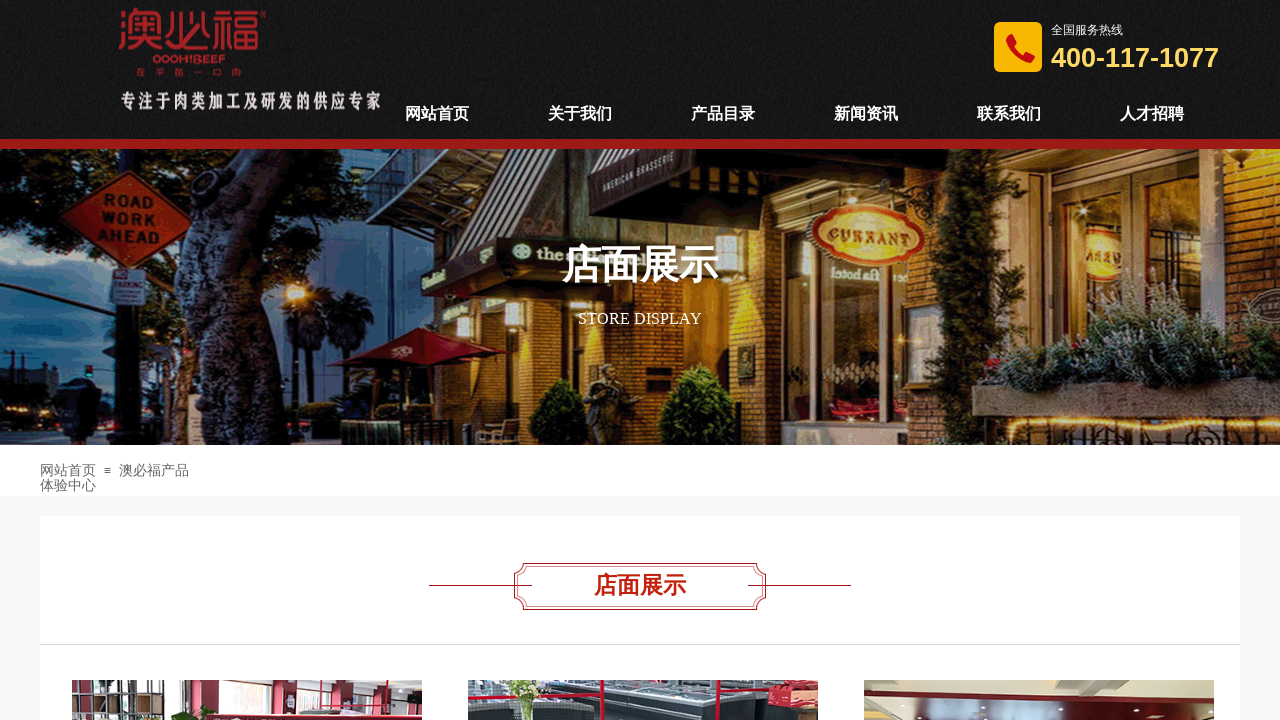

--- FILE ---
content_type: text/html; charset=utf-8
request_url: http://www.aoobeef.com/page14.html?product_category=21
body_size: 16139
content:
<!DOCTYPE html PUBLIC "-//W3C//DTD XHTML 1.0 Transitional//EN" "http://www.w3.org/TR/xhtml1/DTD/xhtml1-transitional.dtd">
<html xmlns="http://www.w3.org/1999/xhtml" lang="zh-Hans" >
	<head>
		<meta http-equiv="X-UA-Compatible" content="IE=Edge,chrome=1" />
	<meta name="viewport" content="width=1200" />	<meta http-equiv="Content-Type" content="text/html; charset=utf-8" />
		<meta name="format-detection" content="telephone=no" />
	     <meta http-equiv="Cache-Control" content="no-transform"/> 
     <meta http-equiv="Cache-Control" content="no-siteapp"/>
	<title>澳必福(洪湖)食品有限公司</title>
	<meta name="keywords"  content="澳必福(洪湖)食品有限公司" />
	<meta name="description" content="成立于2019年的澳必福（洪湖）食品有限公司,是全国牛排行业的先驱者，也是现代酒店肉食半成品食材行业引领者,同时也是目前全国肉食半成品食材研发、制造规模最大的企业之一。" />
    
                
		<meta property="og:image" content="http://pmt183d75.pic50.websiteonline.cn/upload/8ab5cfac3134d459d2663ce1dd6f84e.ico">
		<link rel="shortcut icon" href="http://pmt183d75.pic50.websiteonline.cn/upload/8ab5cfac3134d459d2663ce1dd6f84e.ico" type="image/x-icon" />
	<link rel="Bookmark" href="http://pmt183d75.pic50.websiteonline.cn/upload/8ab5cfac3134d459d2663ce1dd6f84e.ico" />
		

		<link href="http://static.websiteonline.cn/website/template/default/css/default.css?v=17534100" rel="stylesheet" type="text/css" />
<link href="http://www.aoobeef.com/template/default/css/font/font.css?v=15750090" rel="stylesheet" type="text/css" />
<link href="http://www.aoobeef.com/template/default/css/wpassword/iconfont.css?v=17496248" rel="stylesheet" type="text/css" />
<link href="http://static.websiteonline.cn/website/plugin/media/css/media.css?v=14077216" rel="stylesheet" type="text/css" />
<link href="http://static.websiteonline.cn/website/plugin/title/css/title.css?v=17083134" rel="stylesheet" type="text/css" />
<link href="http://static.websiteonline.cn/website/plugin/breadcrumb/css/breadcrumb.css?v=16086008" rel="stylesheet" type="text/css" />
<style type="text/css">#scroll_container_bg{background:#f7f7f7 no-repeat top left;}
#canvas{background:no-repeat top left;}
.prop_rotate_angle sup,.prop_rotate_angle .posblk-deg{font-size:11px; color:#CDCDCD; font-weight:normal; font-style:normal; }ins#qiao-wrap{height:0;} #qiao-wrap{display:block;}
</style> 
</head>
<body  >
<input type="hidden" value="2" name="_user_level_val" />
								<script type="text/javascript" language="javascript" src="http://static.websiteonline.cn/website/script/??libsjq.js,jquery.custom.js,jquery.lazyload.js,jquery.rotateutility.js,lab.js,wopop_all.js,jquery.cookie.js,jquery.simplemodal.js,fullcollumn.js,objectFitPolyfill.min.js,ierotate.js,effects/velocity.js,effects/velocity.ui.js,effects/effects.js,fullpagescroll.js,common.js,heightAdapt.js?v=17573096"></script>
<script type="text/javascript" language="javascript" src="http://static.websiteonline.cn/website/plugin/??new_navigation/js/overall.js,new_navigation/styles/hs9/init.js,media/js/init.js,breadcrumb/js/init.js?v=17621358"></script>
	<script type="text/javascript" language="javascript">
    			var webmodel = {};
	        
    wp_pages_global_func($.extend({
        'isedit': '0',
        'islogin': '0',
        'domain': 'pmt183d75',
        'p_rooturl': 'http://www.aoobeef.com',
        'static_rooturl': 'http://static.websiteonline.cn/website',
        'interface_locale': "zh_CN",
        'dev_mode': "0",
        'getsession': ''
    }, {"phpsessionid":"","punyurl":"http:\/\/www.aoobeef.com","curr_locale":"zh_CN","mscript_name":"","converted":false}));
    
	</script>

<link href="http://www.aoobeef.com/ff815142a991cc5c2f75a4068a720498.cssx" rel="stylesheet" /><div id="page_set_css">
</div><input type="hidden" id="page_id" name="page_id" value="14" rpid="14">
<div id="scroll_container" class="scroll_contain" style="">
	    	<div id="scroll_container_bg" style=";">&nbsp;</div>
<script>
initScrollcontainerHeight();	
</script>
     <div id="overflow_canvas_container">        <div id="canvas" style=" margin: 0 auto;width:1200px;;height:1805px">
    <div id="layer2EC03D410D2A1B2FBB97201FBFADB351" class="full_column"   style="width:1200px;position:absolute;top:0px;height:139px;z-index:100;">
    <div class="full_width " style="position:absolute;height:139px;background-color:#CCCCCC;background-image:url('http://pmt183d75.pic50.websiteonline.cn/upload/6rk8.png');background-position:left center;">		
    </div>
			<div class="full_content" style="width:1200px; position:absolute;left:0;top:0;margin-left: 0px;;height:139px;">
								<div id='layer36348403891DDBE370BF9376F0A29D4A' type='new_navigation'  class='cstlayer' style='left: 325px; top: 89px; position: absolute; z-index: 101; width: 875px; height: 50px; '  mid=""  fatherid='layer2EC03D410D2A1B2FBB97201FBFADB351'    deg='0'><div class="wp-new_navigation_content" style="border-color: transparent; border-width: 0px; width: 875px; display: block; overflow: visible; height: auto;;display:block;overflow:hidden;height:0px;" type="0">
<script type="text/javascript"> 
		
		$("#layer36348403891DDBE370BF9376F0A29D4A").data("m_show", '');
	</script>
<div skin="hs9" class="nav1 menu_hs9" ishorizon="1" colorstyle="black" direction="0" more="更多" moreshow="1" morecolor="darkorange" hover="1" hover_scr="0" submethod="0" umenu="0" dmenu="0" sethomeurl="http://www.aoobeef.com/index.html" smcenter="0">
		<ul id="nav_layer36348403891DDBE370BF9376F0A29D4A" class="navigation"  style="width:auto;"  >
		<li style="width:16.66%;box-sizing:border-box;z-index:2;"  class="wp_subtop"  pid="1" ><a class="  "  href="http://www.aoobeef.com"><span style="display:block;overflow:hidden;">网站首页</span></a></li><li style="width:16.66%;box-sizing:border-box;z-index:2;"  class="wp_subtop"  pid="16" ><a class="  "  href="http://www.aoobeef.com/page16.html"><span style="display:block;overflow:hidden;">关于我们</span></a></li><li style="width:16.66%;box-sizing:border-box;z-index:2;"  class="wp_subtop"  pid="12" ><a class="  "  href="http://www.aoobeef.com/page12.html"><span style="display:block;overflow:hidden;">产品目录</span></a></li><li style="width:16.66%;box-sizing:border-box;z-index:2;"  class="wp_subtop"  pid="8" ><a class=" sub "  href="http://www.aoobeef.com/page8.html"><span style="display:block;overflow:hidden;">新闻资讯</span></a><ul style="z-index:2;"><li style="z-index:3;"  class=""  pid=0 ><a  class="  "  href="http://www.aoobeef.com/page20.html">常见问题</a></li><li style="z-index:3;"  class=""  pid=0 ><a  class="  "  href="http://www.aoobeef.com/page21.html">行业信息</a></li></ul></li><li style="width:16.66%;box-sizing:border-box;z-index:2;"  class="wp_subtop"  pid="11" ><a class="  "  href="http://www.aoobeef.com/page11.html"><span style="display:block;overflow:hidden;">联系我们</span></a></li><li style="width:16.66%;box-sizing:border-box;z-index:2;"  class="wp_subtop"  pid="17" ><a class="  "  href="http://www.aoobeef.com/page17.html"><span style="display:block;overflow:hidden;">人才招聘</span></a></li>	</ul>
</div>

<script type="text/javascript"> 
				$("#layer36348403891DDBE370BF9376F0A29D4A").data("datasty_", '@charset "utf-8";  #nav_layer36348403891DDBE370BF9376F0A29D4A, #nav_layer36348403891DDBE370BF9376F0A29D4A ul {padding:0; margin:0; list-style:none; }  #nav_layer36348403891DDBE370BF9376F0A29D4A {padding-left:15px; padding-right:15px;position:relative; background-position:top left;background-repeat:repeat-x;background-color:transparent;background-image:url("http://static.websiteonline.cn/website/plugin/new_navigation/styles/hs9/dbj.jpg");line-height:50px;height:50px; }  #nav_layer36348403891DDBE370BF9376F0A29D4A li.wp_subtop {text-align:center;float:left; height:50px;line-height:50px;background-image:url(http://static.websiteonline.cn/website/plugin/new_navigation/view/images/png_bg.png);background-color:transparent;background-position:top left;background-repeat:repeat;}  #nav_layer36348403891DDBE370BF9376F0A29D4A li.wp_subtop:hover{text-align:center; background-color:transparent;background-position:top left;height:50px;line-height:50px; background-image:url("http://static.websiteonline.cn/website/plugin/new_navigation/styles/hs9/dhover.jpg");background-repeat:repeat-x;}  #nav_layer36348403891DDBE370BF9376F0A29D4A li.wp_subtop>a {white-space: nowrap;overflow:hidden;padding-left:15px;padding-right:15px;text-align:center;display:block;  font-family:arial; font-size:14px; color:#FFFFFF; text-decoration:none; font-weight:normal;font-style:normal;}  #nav_layer36348403891DDBE370BF9376F0A29D4A li.wp_subtop>a:hover{color:#333333;text-align:center;font-family:arial; font-size:14px; font-weight:normal;font-style:normal;}  #nav_layer36348403891DDBE370BF9376F0A29D4A ul{display:none;width:100%;position:absolute; top:38px; left:-9999px;background-image:url(http://static.websiteonline.cn/website/plugin/new_navigation/view/images/png_bg.png);background-repeat:repeat;background-color:transparent;background-position:top left;padding-bottom:3px;padding-top:3px;}  #nav_layer36348403891DDBE370BF9376F0A29D4A ul li{text-align:center;float:left; background-color:#fbfbfb;background-position:top left;background-repeat:repeat;background-image:url(http://static.websiteonline.cn/website/plugin/new_navigation/view/images/png_bg.png);height:25px;line-height:25px;font-weight:normal;}  #nav_layer36348403891DDBE370BF9376F0A29D4A ul li:hover{text-align:center;  background-position:top left;background-repeat:repeat;background-image:url(http://static.websiteonline.cn/website/plugin/new_navigation/view/images/png_bg.png);background-color:#2f2f2f;height:25px;line-height:25px;}  #nav_layer36348403891DDBE370BF9376F0A29D4A ul li a {white-space: nowrap;color:#666666;text-align:center;float:left; display:block; padding:0 10px 0 10px; font-family:arial; font-size:12px; text-decoration:none; font-weight:normal;font-style:normal;}  #nav_layer36348403891DDBE370BF9376F0A29D4A ul li a:hover{color:#fff;text-align:center;float:left; padding:0 10px 0 10px; font-family:arial; font-size:12px; text-decoration:none; font-weight:normal;font-style:normal;}  #nav_layer36348403891DDBE370BF9376F0A29D4A li ul.floatRight li {float:right;}  #nav_layer36348403891DDBE370BF9376F0A29D4A ul ul {background-image:url(http://static.websiteonline.cn/website/plugin/new_navigation/view/images/png_bg.png);}');
		$("#layer36348403891DDBE370BF9376F0A29D4A").data("datastys_", '#nav_layer36348403891DDBE370BF9376F0A29D4A{background-color:transparent;} #nav_layer36348403891DDBE370BF9376F0A29D4A{background-image:url(http://static.websiteonline.cn/website/plugin/new_navigation/view/images/png_bg.png);} #nav_layer36348403891DDBE370BF9376F0A29D4A li.wp_subtop>a{font-size:16px;} #nav_layer36348403891DDBE370BF9376F0A29D4A li.wp_subtop>a{font-family:Microsoft YaHei;} #nav_layer36348403891DDBE370BF9376F0A29D4A li.wp_subtop:hover{background-image:url(http://static.websiteonline.cn/website/plugin/new_navigation/view/images/png_bg.png);}  #nav_layer36348403891DDBE370BF9376F0A29D4A li.wp_subtop>a:hover{font-family:Microsoft YaHei;} #nav_layer36348403891DDBE370BF9376F0A29D4A li.wp_subtop>a:hover{font-size:16px;}     #nav_layer36348403891DDBE370BF9376F0A29D4A li.wp_subtop:hover{background:transparent;} #nav_layer36348403891DDBE370BF9376F0A29D4A li.wp_subtop:hover{background-color:#9e1a16;}  #nav_layer36348403891DDBE370BF9376F0A29D4A li.wp_subtop>a:hover{color:#f8b701;} #nav_layer36348403891DDBE370BF9376F0A29D4A li.wp_subtop>a{font-weight:bold;} #nav_layer36348403891DDBE370BF9376F0A29D4A li.wp_subtop>a:hover{font-weight:bold;}');
	
		</script>

<script type="text/javascript">
function wp_get_navstyle(layer_id,key){
		var navStyle = $.trim($("#"+layer_id).data(key));
		return navStyle;	
	
}	
richtxt('layer36348403891DDBE370BF9376F0A29D4A');
</script><script type="text/javascript">
layer_new_navigation_hs9_func({"isedit":false,"layer_id":"layer36348403891DDBE370BF9376F0A29D4A","menustyle":"hs9"});
layer36348403891DDBE370BF9376F0A29D4A_liHoverCallBack;
</script>

</div>
<script type="text/javascript">
 $(function(){
	layer_new_navigation_content_func({"isedit":false,"layer_id":"layer36348403891DDBE370BF9376F0A29D4A","menustyle":"hs9","addopts":{"padding-left":"0","border-right-width":"0px","border-right-style":"solid"}});
});
</script>

</div><script>				 $('#layer36348403891DDBE370BF9376F0A29D4A').triggerHandler('layer_ready');</script><div id='layerF562A376E320A63241A574793B8FE1FC' type='box'  class='cstlayer' style='left: 954px; top: 22px; position: absolute; z-index: 102; width: 48px; height: 50px; '  mid=""  fatherid='layer2EC03D410D2A1B2FBB97201FBFADB351'    deg='0'><div class="wp-box_content drop_box" style="border-radius:6px;-moz-border-radius:6px;-webkit-border-radius:6px;word-wrap: break-word; padding: 0px; border: 0px solid transparent; height: 50px; width: 48px; background-color: rgb(248, 183, 1);">
    <div id='layer2EF1F7BABFCFC76E02A64766ACF63CD9' type='media'  class='cstlayer' style='left: 11px; top: 11px; position: absolute; z-index: 110; width: 31px; height: 31px; '  mid=""  fatherid='layerF562A376E320A63241A574793B8FE1FC'    deg='0'><script>
create_pc_media_set_pic('layer2EF1F7BABFCFC76E02A64766ACF63CD9',false);
</script>
<div class="wp-media_content"  style="overflow: hidden; width: 31px; height: 31px;" type="0">
<div class="img_over"  style='overflow: hidden; border-color: transparent; border-width: 0px; position: relative; width: 31px; height: 31px;'>

<div class="imgloading" style="z-index:100;"> </div>
<img  id="wp-media-image_layer2EF1F7BABFCFC76E02A64766ACF63CD9" onerror="set_thumb_layer2EF1F7BABFCFC76E02A64766ACF63CD9(this);" onload="set_thumb_layer2EF1F7BABFCFC76E02A64766ACF63CD9(this);" class="paragraph_image"  type="zoom" src="http://pmt183d75.pic50.websiteonline.cn/upload/templatefiles/phone.png" style="width: 31px; height: 31px;;" />
</div>

</div>
<script>
(function(){
		layer_media_init_func('layer2EF1F7BABFCFC76E02A64766ACF63CD9',{"isedit":false,"has_effects":false});
})()
</script>
</div><script>				 $('#layer2EF1F7BABFCFC76E02A64766ACF63CD9').triggerHandler('layer_ready');</script>    
</div>
</div><script>		         if($.browser.msie && $.browser.version < 9) $('#layerF562A376E320A63241A574793B8FE1FC').find('div:first').addClass('layer_content'); 				 $('#layerF562A376E320A63241A574793B8FE1FC').triggerHandler('layer_ready');</script><div id='layerEB4C1963188A8D290BDEAB8B89528CF0' type='title'  class='cstlayer' style='left: 1011px; top: 22px; position: absolute; z-index: 106; width: 180px; height: 55px; '  mid=""  fatherid='layer2EC03D410D2A1B2FBB97201FBFADB351'    deg='0'><div class="wp-title_content" style="overflow-wrap: break-word; padding: 0px; border-color: transparent; border-width: 0px; height: 55px; width: 180px; display: block;"><p><span style="font-family: 微软雅黑; color: rgb(255, 255, 255); line-height: 142%;">全国服务热线</span></p><p><span style="color: rgb(255, 217, 102); font-size: 27px; font-family: Arial, Helvetica, sans-serif; line-height: 142%;"><strong>400-117-1077</strong></span></p></div>
<script type="text/javascript">
$(function(){
	$('.wp-title_content').each(function(){
		if($(this).find('div').attr('align')=='justify'){
			$(this).find('div').css({'text-justify':'inter-ideograph','text-align':'justify'});
		}
	})	
})
</script>

</div><script>				 $('#layerEB4C1963188A8D290BDEAB8B89528CF0').triggerHandler('layer_ready');</script>                                
                                <div class="fullcontent_opacity" style="width: 100%;height: 100%;position: absolute;left: 0;right: 0;top: 0;display:none;"></div>
			</div>
</div>
<script>
        $(".content_copen").live('click',function(){
        $(this).closest(".full_column").hide();
    });
	var $fullwidth=$('#layer2EC03D410D2A1B2FBB97201FBFADB351 .full_width');
	$fullwidth.css({left:0-$('#canvas').offset().left+$('#scroll_container').offset().left-$('#scroll_container').scrollLeft()-$.parseInteger($('#canvas').css("borderLeftWidth")),width:$('#scroll_container_bg').width()});
	$(function () {
				var videoParams={"id":"layer2EC03D410D2A1B2FBB97201FBFADB351","bgauto":null,"ctauto":null,"bVideouse":null,"cVideouse":null,"bgvHeight":null,"bgvWidth":null};
		fullcolumn_bgvideo_init_func(videoParams);
                var bgHoverParams={"full":{"hover":null,"opacity":null,"bg":"#CCCCCC","id":"layer2EC03D410D2A1B2FBB97201FBFADB351","bgopacity":null,"zindextopcolorset":""},"full_con":{"hover":null,"opacity":null,"bg":null,"id":"layer2EC03D410D2A1B2FBB97201FBFADB351","bgopacity":null}};
		fullcolumn_HoverInit(bgHoverParams);
        });
</script>


<div id="layerFDAC785FFBC99C18BC505C31A480F79E" class="full_column"   style="width:1200px;position:absolute;top:139px;height:10px;z-index:101;">
    <div class="full_width " style="position:absolute;height:10px;background-color:#9e1a16;">		
    </div>
			<div class="full_content" style="width:1200px; position:absolute;left:0;top:0;margin-left: 0px;;height:10px;">
								                                
                                <div class="fullcontent_opacity" style="width: 100%;height: 100%;position: absolute;left: 0;right: 0;top: 0;display:none;"></div>
			</div>
</div>
<script>
        $(".content_copen").live('click',function(){
        $(this).closest(".full_column").hide();
    });
	var $fullwidth=$('#layerFDAC785FFBC99C18BC505C31A480F79E .full_width');
	$fullwidth.css({left:0-$('#canvas').offset().left+$('#scroll_container').offset().left-$('#scroll_container').scrollLeft()-$.parseInteger($('#canvas').css("borderLeftWidth")),width:$('#scroll_container_bg').width()});
	$(function () {
				var videoParams={"id":"layerFDAC785FFBC99C18BC505C31A480F79E","bgauto":null,"ctauto":null,"bVideouse":null,"cVideouse":null,"bgvHeight":null,"bgvWidth":null};
		fullcolumn_bgvideo_init_func(videoParams);
                var bgHoverParams={"full":{"hover":null,"opacity":null,"bg":"#9e1a16","id":"layerFDAC785FFBC99C18BC505C31A480F79E","bgopacity":null,"zindextopcolorset":""},"full_con":{"hover":null,"opacity":null,"bg":null,"id":"layerFDAC785FFBC99C18BC505C31A480F79E","bgopacity":null}};
		fullcolumn_HoverInit(bgHoverParams);
        });
</script>


<div id="layer3117A2C39E88FF174A75229BE43FBB78" class="full_column"   style="width:1200px;position:absolute;top:149px;height:296px;z-index:114;">
    <div class="full_width " style="position:absolute;height:296px;background-color:#CCCCCC;background-image:url('http://pmt183d75.pic50.websiteonline.cn/upload/templatefiles/b5.gif');">		
    </div>
			<div class="full_content" style="width:1200px; position:absolute;left:0;top:0;margin-left: 0px;;height:296px;">
								<div id='layer42FC6BF8DF03A22D671D8C4F6C9D40C4' type='title'  class='cstlayer' style='left: 421px; top: 89px; position: absolute; z-index: 121; width: 358px; height: 118px; display: block;display:none; '  mid=""  fatherid='layer3117A2C39E88FF174A75229BE43FBB78'    deg='0'><div class="wp-title_content" style="word-wrap: break-word; padding: 0px; border-color: transparent; border-width: 0px; height: 118px; width: 358px; display: block;"><p style="color: rgb(90, 90, 90); font-family: Arial, 宋体, Helvetica, sans-serif, Verdana; font-size: 12px; font-style: normal; font-variant: normal; font-weight: normal; line-height: 140%; text-align: center;"><font color="#ffffff" face="微软雅黑"><span style="font-size: 39px; line-height: 54.5999984741211px; color: rgb(255, 255, 255);"><b>店面展示</b></span></font></p><p style="text-align: center;"><font color="#ffffff" face="微软雅黑"><span style="font-size: 16px; line-height: 54.5999984741211px;">STORE DISPLAY</span></font></p></div>

</div><script>		         $('#layer42FC6BF8DF03A22D671D8C4F6C9D40C4').data('wopop_effects',{"effect":"fromleft","delay":0,"duration":1.2,"loop":0,"loop_infinite":"0"});				 $('#layer42FC6BF8DF03A22D671D8C4F6C9D40C4').triggerHandler('layer_ready');</script>                                
                                <div class="fullcontent_opacity" style="width: 100%;height: 100%;position: absolute;left: 0;right: 0;top: 0;display:none;"></div>
			</div>
</div>
<script>
        $(".content_copen").live('click',function(){
        $(this).closest(".full_column").hide();
    });
	var $fullwidth=$('#layer3117A2C39E88FF174A75229BE43FBB78 .full_width');
	$fullwidth.css({left:0-$('#canvas').offset().left+$('#scroll_container').offset().left-$('#scroll_container').scrollLeft()-$.parseInteger($('#canvas').css("borderLeftWidth")),width:$('#scroll_container_bg').width()});
	$(function () {
				var videoParams={"id":"layer3117A2C39E88FF174A75229BE43FBB78","bgauto":null,"ctauto":null,"bVideouse":null,"cVideouse":null,"bgvHeight":null,"bgvWidth":null};
		fullcolumn_bgvideo_init_func(videoParams);
                var bgHoverParams={"full":{"hover":null,"opacity":null,"bg":"#CCCCCC","id":"layer3117A2C39E88FF174A75229BE43FBB78","bgopacity":null,"zindextopcolorset":""},"full_con":{"hover":null,"opacity":null,"bg":null,"id":"layer3117A2C39E88FF174A75229BE43FBB78","bgopacity":null}};
		fullcolumn_HoverInit(bgHoverParams);
        });
</script>


<div id="layer6677201A78A0F94BFFDB4A9A6C9BAD34" class="full_column"   style="width:1200px;position:absolute;top:445px;height:51px;z-index:115;">
    <div class="full_width " style="position:absolute;height:51px;background-color:#ffffff;">		
    </div>
			<div class="full_content" style="width:1200px; position:absolute;left:0;top:0;margin-left: 0px;;height:51px;">
								<div id='layer9D1AB7E80EAA85A371BA17C0ED881F18' type='breadcrumb'  class='cstlayer' style='left: 0px; top: 18px; position: absolute; z-index: 116; width: 156px; height: 20px; '  mid=""  fatherid='layer6677201A78A0F94BFFDB4A9A6C9BAD34'    deg='0'><div class="wp-breadcrumb_content" style="width: 156px; height: 20px;" ShowCpage="1" >
<div class='breadcrumb_plugin'>

<span class="breadcrumbtext" gzdata="gzorder"><a href="http://www.aoobeef.com/" style="line-height:100%; font-family: 'Microsoft YaHei'; color: rgb(102, 102, 102);" >网站首页</a></span>
<span style="line-height:100%; margin-left:5px;margin-right:5px;color:rgb(102, 102, 102);font-size:12px;" class="breadcrumbfuhao">≡</span>
<span class="breadcrumbtext"><a href="http://www.aoobeef.com/page14.html?product_category=21" style="line-height:100%; font-family: 'Microsoft YaHei'; color: rgb(102, 102, 102);" >澳必福产品体验中心</a></span>
</div>
</div>
<script>
layer_breadcrumb_ready_func('layer9D1AB7E80EAA85A371BA17C0ED881F18', '');
</script></div><script>				 $('#layer9D1AB7E80EAA85A371BA17C0ED881F18').triggerHandler('layer_ready');</script>                                
                                <div class="fullcontent_opacity" style="width: 100%;height: 100%;position: absolute;left: 0;right: 0;top: 0;display:none;"></div>
			</div>
</div>
<script>
        $(".content_copen").live('click',function(){
        $(this).closest(".full_column").hide();
    });
	var $fullwidth=$('#layer6677201A78A0F94BFFDB4A9A6C9BAD34 .full_width');
	$fullwidth.css({left:0-$('#canvas').offset().left+$('#scroll_container').offset().left-$('#scroll_container').scrollLeft()-$.parseInteger($('#canvas').css("borderLeftWidth")),width:$('#scroll_container_bg').width()});
	$(function () {
				var videoParams={"id":"layer6677201A78A0F94BFFDB4A9A6C9BAD34","bgauto":null,"ctauto":null,"bVideouse":null,"cVideouse":null,"bgvHeight":null,"bgvWidth":null};
		fullcolumn_bgvideo_init_func(videoParams);
                var bgHoverParams={"full":{"hover":null,"opacity":null,"bg":"#ffffff","id":"layer6677201A78A0F94BFFDB4A9A6C9BAD34","bgopacity":null,"zindextopcolorset":""},"full_con":{"hover":null,"opacity":null,"bg":null,"id":"layer6677201A78A0F94BFFDB4A9A6C9BAD34","bgopacity":null}};
		fullcolumn_HoverInit(bgHoverParams);
        });
</script>


<div id='layer91CB837D0AE08A54FB5C8E7F5E3EDF46' type='box'  class='cstlayer' style='left: 0px; top: 516px; position: absolute; z-index: 113; width: 1200px; height: 1263px; display: block; '  mid=""    deg='0'><div class="wp-box_content drop_box" style="word-wrap: break-word; padding: 0px; border: 0px solid transparent; height: 1263px; width: 1200px; opacity: 1; background-color: rgb(255, 255, 255);filter:alpha(opacity=100);-moz-opacity:1;-khtml-opacity:1;opacity:1;">
    <div id='layer85D5F18F18B535D8DD9D370406FA9AFE' type='title'  class='cstlayer' style='left: 508.5px; top: 54px; position: absolute; z-index: 128; width: 183px; height: 32px; '  mid=""  fatherid='layer91CB837D0AE08A54FB5C8E7F5E3EDF46'    deg='0'><div class="wp-title_content" style="word-wrap: break-word; padding: 0px; border-color: transparent; border-width: 0px; height: 32px; width: 183px; display: block;"><div style="text-align: center;"><font color="#c3200d" face="微软雅黑"><span style="font-size: 23px; line-height: 32.2000007629395px;"><b>店面展示</b></span></font></div></div>

</div><script>				 $('#layer85D5F18F18B535D8DD9D370406FA9AFE').triggerHandler('layer_ready');</script><div id='layerA8AE7B5E757A2425B73AA966AFD4A966' type='line'  class='cstlayer' style='left: 0px; top: 113px; position: absolute; z-index: 111; width: 1200px; height: 31px; '  mid=""  fatherid='layer91CB837D0AE08A54FB5C8E7F5E3EDF46'    deg='0'><div class="wp-line_content" style="padding: 0px; border-color: transparent; border-width: 0px; overflow: hidden; width: 1200px; height: 31px;"><div class="wpline-wrapper horizontal-solid"></div><script language="javascript">
</script></div></div><script>				 $('#layerA8AE7B5E757A2425B73AA966AFD4A966').triggerHandler('layer_ready');</script><div id='layer8D12BBC3CE81AB4704DC042E3D774C95' type='product_list'  class='cstlayer' style='left: 32px; top: 164px; position: absolute; z-index: 129; width: 1143px; height: 1055px; '  mid=""  fatherid='layer91CB837D0AE08A54FB5C8E7F5E3EDF46'    deg='0'><script language="javascript">

 
$(window).load(function(){ 


        wp_heightAdapt($('#layer8D12BBC3CE81AB4704DC042E3D774C95'));       window.scroll_container_adjust();
        var oriheight=$('#layer8D12BBC3CE81AB4704DC042E3D774C95').data('oriheight');
        if(oriheight && $('#layer8D12BBC3CE81AB4704DC042E3D774C95').height()-oriheight>200){
            setTimeout(function(){
                 wp_heightAdapt($('#layer8D12BBC3CE81AB4704DC042E3D774C95'));                 window.scroll_container_adjust();
            },1000)
        }
});
	function set_thumb_layer8D12BBC3CE81AB4704DC042E3D774C95(obj) {
		var callback=function(img){
				img.fadeIn('slow',function(){
				img.closest('.img,.wp-new-product-style-01-left').children('.imgloading').remove();
			   });	
		}
		$(obj).each(function() {
			var img=$(this);
			callback(img);
		});      
	}
$(function(){
      $('#layer8D12BBC3CE81AB4704DC042E3D774C95').find('.wp-new-ar-pro-style-description').each(function(){
             if($(this).find('textarea').length){
                 $(this).html($(this).find('textarea').val());
             }
       })
})
if ("01" === "01") {
	(function(){
		var maxliheight = 0,tmplayerid = "#layer8D12BBC3CE81AB4704DC042E3D774C95";
		if (tmplayerid.length == 1) return;
        var $tmpnode = '';
		// 右间距 2014/03/17
		$(tmplayerid).unbind("fixedmarginright").bind("fixedmarginright", function(e, margin){
			var $target = $(this),$li = $target.find('li.wp-new-article-style_lis');
			if(margin != undefined) {$li.css("margin-right", margin+'px');}
			else {/*动态获取margin-right*/$li.css("margin-right", $li.filter(':first').css("margin-right"));}
			var $first = $li.filter(':first');
			if($li.length > 0){
				liwidth = $first.width() + 
				parseInt( $first.css("padding-left").match(/\d+/) ) + parseInt( $first.css("padding-right").match(/\d+/) ) + 
				parseInt( $first.css("border-left-width") ) * 2, //30、6 li的padding和border
				
				mgnright = $._parseFloat($first.css("marginRight")),
				maxwidth = $target.children('.wp-product_list_content').width();
				if($.browser.msie && $.browser.version < 9){
					liwidth = liwidth = $first.width() + 
					parseInt( $first.css("padding-left").match(/\d+/) ) + parseInt( $first.css("padding-right").match(/\d+/) );
				}
				var maxcols = Math.floor(maxwidth / (liwidth + mgnright));
				if(maxwidth >= maxcols * (liwidth + mgnright) + liwidth) maxcols += 1;
				for(var i = 1,licnt = $li.length; i <= licnt; i++){
					if (i % maxcols != 0) continue;
					if ((maxcols == 1) && (2*liwidth <= maxwidth)) continue;
					$li.filter(':eq('+(i - 1)+')').css("margin-right", '0');
				}
			}
			
			$curlayer = $li = null;
			
		});
		
		$(tmplayerid).layer_ready(function(){
			$(tmplayerid).triggerHandler("fixedmarginright");
			var actdoms=$(tmplayerid).find('.wp-product_content').children('div:eq(1)');
			if(actdoms.length==0) return;
			if(actdoms.height()-$(tmplayerid).find('.wp-product_content').height()>500){
				actdoms.hide();
				setTimeout(function (){
					actdoms.show();
				}, 0);
			}
		})
	})();
	$(document).ready(function (){
	  	var maxliheight = 0,tmplayerid = "#layer8D12BBC3CE81AB4704DC042E3D774C95";
		if (tmplayerid.length == 1) return;
        var $tmpnode = '';
		function maxHeightFunc() {
            $tmpnode = $(tmplayerid+' li > .wp-new-article-style-c');
            $tmpnode.css('height','auto');
            maxliheight = Math.max.apply(null,$tmpnode.map(function(){
                var self=$(this);
                var bottom=$(this).find('.wp-new-ar-pro-style-description').filter(function(){
                    return $(this).css('display')!='none';
                }).css('margin-bottom');
                bottom=parseInt(bottom)||0;
                return $(this).height()+bottom;
            }).toArray());
            var prdbacheight = '0';
            if ("01" === "01" && prdbacheight != '0') {
                maxliheight = prdbacheight;
            }
            if (maxliheight) $tmpnode.height(maxliheight);
        }
        maxHeightFunc();

        setTimeout(maxHeightFunc,100);
		$(tmplayerid).triggerHandler("fixedmarginright");
		// <<End

		tmplayerid = $tmpnode = null;
	});
}
$(function(){
	function inlineToDisplay(){
		if($.browser.msie){
			var $imgs = $('#layer8D12BBC3CE81AB4704DC042E3D774C95').find('img.img_lazy_load');
			if($imgs.length > 0){
				// fixed bug#4411
				var nwidth = $._parseFloat('350'),
				ihack = (nwidth && ($.browser.version<9) && ('Proportion'=='210'))?true:false;
				$imgs.each(function(){
					if($(this).css('display') == 'inline'){
						$(this).css('display','block');
						// fixed bug#4411
						ihack && $(this).parent('a').css({"display": 'inline-block',"width": nwidth+'px'});
					}
				});
			}
		}
	}
	inlineToDisplay();
});
</script>
<div class="wp-product_content wp-product_list_content" style="border-color: transparent; border-width: 0px; overflow: hidden; width: 1143px; height: 1055px;">
	<div skin="01" class="wp-product_css wp-product_list_css" style="display:none;">
<script type="text/javascript">
	
</script>
	</div>
	<div class="product_list-layer8D12BBC3CE81AB4704DC042E3D774C95" style="overflow:hidden;"> 
	<ul style='margin:0px;'>
<li class="wp-new-article-style_lis" 
style="vertical-align:top;width:350px;margin-right:46px;;margin-bottom:33px;	">
	<div class="img" style="height:250px;width:350px;text-align:center;vertical-align:middle;display:table-cell;"><div class="imgloading" style="height:248px;width:348px;"></div><a    href="http://www.aoobeef.com/page15.html?product_id=81"  class="aeffect productlistid  memberoff" productlistid="81"><img src="http://static.websiteonline.cn/website/template/default/images/blank.gif" data-original="http://pmt183d75.pic50.websiteonline.cn/upload/WechatIMG585.png" class="wp-product_list-thumbnail img_lazy_load" style="position: relative;max-width:350px;margin:0 auto;max-height:250px;height:250px;width:350px;" alt="体验中心" /></a></div>
	<div class="wp-new-article-style-c">
	
	<p class="title"  style="font: normal 120% 'Microsoft yahei', Arial, Verdana;"><a  href="http://www.aoobeef.com/page15.html?product_id=81" class="productlistid  memberoff" productlistid="81">体验中心</a></p>
        
	<p class="category_p"><span class="category"><a  href="http://www.aoobeef.com/page14.html?product_category=21">澳必福产品体验中心</a></span></p>
	<p  class="wp-new-ar-pro-style-price market_price"><label class="list_price_f_title">市场价:</label><span class="list_price_f">0.00</span></p>
	<p  class="wp-new-ar-pro-style-price" id="price"><label class="price_f_title">价格:</label><span class="price_f">0.00</span></p>
	<div class="wp-new-ar-pro-style-description"> 
	            <textarea style="display:none;"></textarea>
      </div>
	</div>
    	<input type="hidden" class="product_desc" data-desc="">
</li><li class="wp-new-article-style_lis" 
style="vertical-align:top;width:350px;margin-right:46px;;margin-bottom:33px;	">
	<div class="img" style="height:250px;width:350px;text-align:center;vertical-align:middle;display:table-cell;"><div class="imgloading" style="height:248px;width:348px;"></div><a    href="http://www.aoobeef.com/page15.html?product_id=80"  class="aeffect productlistid  memberoff" productlistid="80"><img src="http://static.websiteonline.cn/website/template/default/images/blank.gif" data-original="http://pmt183d75.pic50.websiteonline.cn/upload/WechatIMG586.png" class="wp-product_list-thumbnail img_lazy_load" style="position: relative;max-width:350px;margin:0 auto;max-height:250px;height:250px;width:350px;" alt="体验中心" /></a></div>
	<div class="wp-new-article-style-c">
	
	<p class="title"  style="font: normal 120% 'Microsoft yahei', Arial, Verdana;"><a  href="http://www.aoobeef.com/page15.html?product_id=80" class="productlistid  memberoff" productlistid="80">体验中心</a></p>
        
	<p class="category_p"><span class="category"><a  href="http://www.aoobeef.com/page14.html?product_category=21">澳必福产品体验中心</a></span></p>
	<p  class="wp-new-ar-pro-style-price market_price"><label class="list_price_f_title">市场价:</label><span class="list_price_f">0.00</span></p>
	<p  class="wp-new-ar-pro-style-price" id="price"><label class="price_f_title">价格:</label><span class="price_f">0.00</span></p>
	<div class="wp-new-ar-pro-style-description"> 
	            <textarea style="display:none;"></textarea>
      </div>
	</div>
    	<input type="hidden" class="product_desc" data-desc="">
</li><li class="wp-new-article-style_lis" 
style="vertical-align:top;width:350px;margin-right:46px;;margin-bottom:33px;	">
	<div class="img" style="height:250px;width:350px;text-align:center;vertical-align:middle;display:table-cell;"><div class="imgloading" style="height:248px;width:348px;"></div><a    href="http://www.aoobeef.com/page15.html?product_id=79"  class="aeffect productlistid  memberoff" productlistid="79"><img src="http://static.websiteonline.cn/website/template/default/images/blank.gif" data-original="http://pmt183d75.pic50.websiteonline.cn/upload/WechatIMG587.png" class="wp-product_list-thumbnail img_lazy_load" style="position: relative;max-width:350px;margin:0 auto;max-height:250px;height:250px;width:350px;" alt="体验中心" /></a></div>
	<div class="wp-new-article-style-c">
	
	<p class="title"  style="font: normal 120% 'Microsoft yahei', Arial, Verdana;"><a  href="http://www.aoobeef.com/page15.html?product_id=79" class="productlistid  memberoff" productlistid="79">体验中心</a></p>
        
	<p class="category_p"><span class="category"><a  href="http://www.aoobeef.com/page14.html?product_category=21">澳必福产品体验中心</a></span></p>
	<p  class="wp-new-ar-pro-style-price market_price"><label class="list_price_f_title">市场价:</label><span class="list_price_f">0.00</span></p>
	<p  class="wp-new-ar-pro-style-price" id="price"><label class="price_f_title">价格:</label><span class="price_f">0.00</span></p>
	<div class="wp-new-ar-pro-style-description"> 
	            <textarea style="display:none;"></textarea>
      </div>
	</div>
    	<input type="hidden" class="product_desc" data-desc="">
</li><li class="wp-new-article-style_lis" 
style="vertical-align:top;width:350px;margin-right:46px;;margin-bottom:33px;	">
	<div class="img" style="height:250px;width:350px;text-align:center;vertical-align:middle;display:table-cell;"><div class="imgloading" style="height:248px;width:348px;"></div><a    href="http://www.aoobeef.com/page15.html?product_id=78"  class="aeffect productlistid  memberoff" productlistid="78"><img src="http://static.websiteonline.cn/website/template/default/images/blank.gif" data-original="http://pmt183d75.pic50.websiteonline.cn/upload/WechatIMG577.png" class="wp-product_list-thumbnail img_lazy_load" style="position: relative;max-width:350px;margin:0 auto;max-height:250px;height:250px;width:350px;" alt="体验中心" /></a></div>
	<div class="wp-new-article-style-c">
	
	<p class="title"  style="font: normal 120% 'Microsoft yahei', Arial, Verdana;"><a  href="http://www.aoobeef.com/page15.html?product_id=78" class="productlistid  memberoff" productlistid="78">体验中心</a></p>
        
	<p class="category_p"><span class="category"><a  href="http://www.aoobeef.com/page14.html?product_category=21">澳必福产品体验中心</a></span></p>
	<p  class="wp-new-ar-pro-style-price market_price"><label class="list_price_f_title">市场价:</label><span class="list_price_f">0.00</span></p>
	<p  class="wp-new-ar-pro-style-price" id="price"><label class="price_f_title">价格:</label><span class="price_f">0.00</span></p>
	<div class="wp-new-ar-pro-style-description"> 
	            <textarea style="display:none;"></textarea>
      </div>
	</div>
    	<input type="hidden" class="product_desc" data-desc="">
</li><li class="wp-new-article-style_lis" 
style="vertical-align:top;width:350px;margin-right:46px;;margin-bottom:33px;	">
	<div class="img" style="height:250px;width:350px;text-align:center;vertical-align:middle;display:table-cell;"><div class="imgloading" style="height:248px;width:348px;"></div><a    href="http://www.aoobeef.com/page15.html?product_id=77"  class="aeffect productlistid  memberoff" productlistid="77"><img src="http://static.websiteonline.cn/website/template/default/images/blank.gif" data-original="http://pmt183d75.pic50.websiteonline.cn/upload/WechatIMG583.png" class="wp-product_list-thumbnail img_lazy_load" style="position: relative;max-width:350px;margin:0 auto;max-height:250px;height:250px;width:350px;" alt="体验中心" /></a></div>
	<div class="wp-new-article-style-c">
	
	<p class="title"  style="font: normal 120% 'Microsoft yahei', Arial, Verdana;"><a  href="http://www.aoobeef.com/page15.html?product_id=77" class="productlistid  memberoff" productlistid="77">体验中心</a></p>
        
	<p class="category_p"><span class="category"><a  href="http://www.aoobeef.com/page14.html?product_category=21">澳必福产品体验中心</a></span></p>
	<p  class="wp-new-ar-pro-style-price market_price"><label class="list_price_f_title">市场价:</label><span class="list_price_f">0.00</span></p>
	<p  class="wp-new-ar-pro-style-price" id="price"><label class="price_f_title">价格:</label><span class="price_f">0.00</span></p>
	<div class="wp-new-ar-pro-style-description"> 
	            <textarea style="display:none;"></textarea>
      </div>
	</div>
    	<input type="hidden" class="product_desc" data-desc="">
</li><li class="wp-new-article-style_lis" 
style="vertical-align:top;width:350px;margin-right:46px;;margin-bottom:33px;	">
	<div class="img" style="height:250px;width:350px;text-align:center;vertical-align:middle;display:table-cell;"><div class="imgloading" style="height:248px;width:348px;"></div><a    href="http://www.aoobeef.com/page15.html?product_id=76"  class="aeffect productlistid  memberoff" productlistid="76"><img src="http://static.websiteonline.cn/website/template/default/images/blank.gif" data-original="http://pmt183d75.pic50.websiteonline.cn/upload/WechatIMG576.png" class="wp-product_list-thumbnail img_lazy_load" style="position: relative;max-width:350px;margin:0 auto;max-height:250px;height:250px;width:350px;" alt="体验中心" /></a></div>
	<div class="wp-new-article-style-c">
	
	<p class="title"  style="font: normal 120% 'Microsoft yahei', Arial, Verdana;"><a  href="http://www.aoobeef.com/page15.html?product_id=76" class="productlistid  memberoff" productlistid="76">体验中心</a></p>
        
	<p class="category_p"><span class="category"><a  href="http://www.aoobeef.com/page14.html?product_category=21">澳必福产品体验中心</a></span></p>
	<p  class="wp-new-ar-pro-style-price market_price"><label class="list_price_f_title">市场价:</label><span class="list_price_f">0.00</span></p>
	<p  class="wp-new-ar-pro-style-price" id="price"><label class="price_f_title">价格:</label><span class="price_f">0.00</span></p>
	<div class="wp-new-ar-pro-style-description"> 
	            <textarea style="display:none;"></textarea>
      </div>
	</div>
    	<input type="hidden" class="product_desc" data-desc="">
</li></ul>
<style>
<!--
#layer8D12BBC3CE81AB4704DC042E3D774C95 .wp-new-article-style_lis:hover {
    }
#layer8D12BBC3CE81AB4704DC042E3D774C95 .wp-new-article-style_lis{
    }
-->
</style>
		<div class="wp-pager_link" style="text-align:center"><style type="text/css">.showprec { display:none;}</style><span class='showprec'>共 6 条记录</span><span class="pager_link curlink">1</span></div>	</div>
 
	<div class="product_list_save_itemList" discount_price_txt="价格:" market_price_txt="市场价:" openCategoryUrl="0" openMoreUrl="0"  openDetailUrl="0"  pagerstyle="default/skin1" pagernum="9" pageralign="center" morealign="left" showpager="1" productCategroies="21" linkCategoryUrl="14" linkMoreUrl="javascript:void(0);" isShowMore="No" isShowMoreCn="No" linkDetailUrl="15" isShowDots="No" introWordNum="50" titleWordNum="All" listNum="100" productStyle="01" getParamCategoryId="21" imgwnode="350" imgtnode="210" imghnode="250" pageskip="1"  pageop="0"  pagepar="p_product_list" sortType="default" sortValue="desc" productTags="" showmembergood="off" image_adapt_type="cover" style="display:none;"></div>
</div>
<script language="javascript">
var chromebug = $('#scroll_container').data('chrome_bug');
var imgcontainer = chromebug ? window : $('#scroll_container');
$('#layer8D12BBC3CE81AB4704DC042E3D774C95').find('img.img_lazy_load').lazyload({
	 threshold  : 300,
	 failure_limit : $('#layer8D12BBC3CE81AB4704DC042E3D774C95').find('img.img_lazy_load').length,	
	  container : imgcontainer,	
	  placeholder:"http://static.websiteonline.cn/website/template/default/images/blank.gif",
	  load:function(){
		 var self=$(this);
		 var id=self.closest('.cstlayer').prop('id');
		if(window['set_thumb_'+id]) window['set_thumb_'+id](this);
			 }
});	
function showlazyimg(){
	setTimeout(function(){
		$('#layer8D12BBC3CE81AB4704DC042E3D774C95').find('img.img_lazy_load').lazyload({
			 threshold  : 300,
			 failure_limit : $('#layer8D12BBC3CE81AB4704DC042E3D774C95').find('img.img_lazy_load').length,	
			  container : $('#scroll_container'),	
			  placeholder:"http://static.websiteonline.cn/website/template/default/images/blank.gif",
			  load:function(){
				 var self=$(this);
				 var id=self.closest('.cstlayer').prop('id');
				if(window['set_thumb_'+id]) window['set_thumb_'+id](this);
							 }
		});

	},200)
	
}
showlazyimg();
</script>
<script language="javascript">
$(function(){
	var pageskips = '1';
	var layerid = "layer8D12BBC3CE81AB4704DC042E3D774C95",$cstlayer = $('#'+layerid),
	$pglnker = $cstlayer.find('.wp-product_list_content .wp-pager_link');
	$pglnker.find('a').unbind("click.te").bind("click.te", function(e,page){
		var urlhrf = $(this).attr("href");
		if(urlhrf.indexOf("##")>-1){
		e.preventDefault();
        e.stopPropagation();
		var pageid = page||$(this).attr("href").replace("###",'');
		if("" == "1") $.method.product_list.refreshProductList({"page":pageid,"layerid":layerid});	
		else {
			var dom = $cstlayer.find('.product_list_save_itemList'),
			params = {};
            if(pageid!= $("#"+layerid).data("pagecid") && $("#"+layerid).data("pagecid")){
                return false;
            }
            $.ajax({
                type: "GET",
                url: parseToURL("product_list","get_page"),
                data: {product_category:"21",product_category_more:21,layer_id: layerid,page: pageid},
                success: function(data){
                    var $layer = $("#"+layerid);
                    var prediv = $layer;
                    prediv.data('pagecid',pageid);
                    setTimeout(function(){prediv.data('pagecid','');},500);
                    var oldHeight = $layer.find('.product_list-'+layerid).height();
                    $layer.children('.wp-product_list_content').before(data).remove();

					doAdaptHeight($layer);
					scrollPos();

                    setTimeout(function(){
						doAdaptHeight($layer);
                    },1000)
                }
            });
			function scrollPos(){
				//explain:产品列表模块刷新后将页面定位到该模块距离浏览器顶部的距离,author:fpf,date:2014-12-18,action:modify;
				//1/定位到网站页首2/定位到产品列表页首
				if(pageskips == 1){
					$('#scroll_container').scrollTop(0);
				} else if(pageskips == 2){ 
					
					var product_listtop = $cstlayer.css('top').replace('px','');
					var father = $cstlayer.attr('fatherid')||'';								 
					if(father){
						var father_top = $('#'+father).css('top').replace('px','');
						product_listtop = parseInt(product_listtop)+parseInt(father_top);
						if($("#"+father).length>0){
							var fathers = $("#"+father).attr('fatherid')||'';
							if(fathers){
								var father_tops = $('#'+fathers).css('top').replace('px','');
								product_listtop = parseInt(product_listtop)+parseInt(father_tops);
							}
						}
					}	
					setTimeout(function () {
                        if(product_listtop){$('#scroll_container').scrollTop(product_listtop);}
                    }, 500);
				}
			}
			scrollPos();
		}
		return false;
		}
	});

	//Ajax分页加载自适应高度处理
    function doAdaptHeight(dom) {
        var this_dom = dom;
        this_dom.find(".wp-pager_link").css({'position':'relative','bottom':'auto','width':'100%'});
        wp_heightAdapt(this_dom);        var cheight = this_dom.find(".wp-product_content").height();
        var oulheight = this_dom.find(".product_list-"+layerid).height();
        var olkheight = this_dom.find(".wp-pager_link").outerHeight();
        if(cheight>oulheight+olkheight){
            this_dom.find(".wp-pager_link").css({'position':'absolute','bottom':'0px','width':'100%'})
        }
    }

        if($.cookie('wp_layer_page_'+layerid) && $.cookie('wp_layer_page_'+layerid) != 1&&!$.browser.msie){
     $pglnker.find('a:first').trigger('click',$.cookie('wp_layer_page_'+layerid));
    }
    	// About input
	$pglnker.find(':input').each(function(i,dom){
		var $input = $(this),ent = pgid = '',fnc;
		switch($input.attr("type")) {
			case "text":
				ent = 'keyup';
				fnc = function(){
					pgid = this.value = this.value.replace(/(?:\b0|[^\d+])/i,'');
                    //分页的style4样式的skin4皮肤，点击回车跳转到指定页面
					var keycode = event.keyCode;
					if (keycode == 13) {
						var pagerstyle = $pglnker.parent().nextAll('.product_list_save_itemList').attr('pagerstyle');
						var pstarr = pagerstyle.split('/'),pstyle = pstarr[0],pskin = pstarr[1];
						if (pstyle == 'style4' && pskin == 'skin4') {
							if (pgid.length && /^[1-9]{1}\d*$/.test(pgid)) {
								var maxpg = _int($pglnker.find('span.total').html());
								if(!maxpg) maxpg = 1;
								var pagelink=$pglnker.find('a:first');
								var urlhrf = pagelink.attr("href");
								if(urlhrf.indexOf("##")>-1){
										$pglnker.find('a').triggerHandler('click',[Math.min(pgid,maxpg)]);
								}else{
										urlhrf=urlhrf.replace(/\d+$/,Math.min(pgid,maxpg))
										location.href=urlhrf;
								}
							}
						}
					}
					function _int(numString){
						var number = parseInt(numString);
						if(isNaN(number)) return 0;
						return number;
					}
					return false;
				};
				break;
			case "button":
				ent = 'click';
				fnc = function(){
					if (pgid.length && /^[1-9]{1}\d*$/.test(pgid)) {
						var maxpg = _int($pglnker.find('span.total').html());
						if(!maxpg) maxpg = 1;
						$pglnker.find('a').triggerHandler('click',[Math.min(pgid,maxpg)]);
					}
					function _int(numString){
						var number = parseInt(numString);
						if(isNaN(number)) return 0;
						return number;
					}
					return false;
				};
				break;
		}
		if(fnc && $.isFunction(fnc)) $input[ent](fnc);
	});
});
$(window).load(function(){ 
	$('#layer8D12BBC3CE81AB4704DC042E3D774C95').find(".wp-pager_link").css({'position':'relative','bottom':'auto','width':'100%'});	
	wp_heightAdapt($('#layer8D12BBC3CE81AB4704DC042E3D774C95'));	var cheight = $('#layer8D12BBC3CE81AB4704DC042E3D774C95').find(".wp-product_content").height();
	var oulheight = $('#layer8D12BBC3CE81AB4704DC042E3D774C95').find(".product_list-layer8D12BBC3CE81AB4704DC042E3D774C95").height();
	var olkheight = $('#layer8D12BBC3CE81AB4704DC042E3D774C95').find(".wp-pager_link").outerHeight();
	if(cheight>oulheight+olkheight){
		$('#layer8D12BBC3CE81AB4704DC042E3D774C95').find(".wp-pager_link").css({'position':'absolute','bottom':'0px','width':'100%'})
	} 
})
</script>
<script>
	$(function () {
		var $curlayer=$('#layer8D12BBC3CE81AB4704DC042E3D774C95');
		var curskin = '01';
		if (curskin == '06') {
			$curlayer.find('.prd_main_picture').mouseenter(function (event) {
				executeEffect($(this), event);
			});
		} else if (curskin == '07') {
			$curlayer.find('.card').mouseenter(function (event) {
				executeEffect($(this).parent().find(".prd_main_picture"), event);
			});
		} else {
			$curlayer.find('.wp-product_list-thumbnail').mouseover(function (event) {
				executeEffect($(this), event);
			});
		}

		function executeEffect(that, et) {
			et.stopPropagation();
			that.data('over',1);
			var running = that.data('run');
			var effect = $curlayer.data('wopop_imgeffects');
			if ($.inArray(curskin, ['07']) != -1 && effect && effect['effectrole'] != 'dantu') {
				return false;
			}
			var $this = that;
			if (effect && running != 1) {
				$this.setimgEffects(true, effect, 1);
				var effectrole = effect['effectrole'];
				var dset = effect['dset']; 
				if(effectrole != 'dantu' && typeof(dset) != "undefined"){
					var temp_effect = {};
					temp_effect['type'] = effect['type'];
					temp_effect['effectrole'] = 'dantu';
					temp_effect['effect'] = effect['dset']['effect'];
					temp_effect['duration'] =  effect['dset']['duration'];
					$this.setimgEffects(true, temp_effect, 1);
				}
			}
		}
        
                var layer_id = "#layer8D12BBC3CE81AB4704DC042E3D774C95";
		$(layer_id+' .productlistid:not(.memberoff)').click(function(event){
			event.preventDefault();
			var gourl = $(this).attr('href');
			var targettype = $(this).attr('target');
			_this = $(this);
			$.ajax({
				type: "POST",
				url: parseToURL('product_list','checkproductid'),
	             data: {id:_this.attr('productlistid')},
	             dataType: "json",
	             async:false,
	             success: function(r){                                         
	            	 if(r.code == -1){
		 					var islogin = '0';
		 					ismember = true;  
		 					if(islogin == 0){
		 						event.preventDefault();
		 						$LAB
		 						.script(relativeToAbsoluteURL("script/datepicker/custom_dialog.js"))
		 						 .wait(function(){
		 							show_custom_panel(parseToURL('userlogin','login_dialog'),{
		 								title:'Login',
		 								overlay:true,
		 								id:'wp_user_info'
		 							});
		 						});
		 						return false;
		 					}
		 				}else if(r.code == -2){
		 					ismember = false; 
		 								
		 				}
		 				if(targettype == undefined && gourl != 'javascript:void(0);'){
		 				location.href=gourl;
		 				}else if(targettype != undefined && gourl != 'javascript:void(0);'){
		 					window.open(gourl);
		 				}	
		 				
		 

                  }

				})
		})
                
	});
</script>
</div><script>				 $('#layer8D12BBC3CE81AB4704DC042E3D774C95').triggerHandler('layer_ready');</script><div id='layerDB92332850CCD7F9F3B4186CD5761AE8' type='media'  class='cstlayer' style='left: 389px; top: 47px; position: absolute; z-index: 112; width: 422px; height: 47px; '  mid=""  fatherid='layer91CB837D0AE08A54FB5C8E7F5E3EDF46'    deg='0'><script>
create_pc_media_set_pic('layerDB92332850CCD7F9F3B4186CD5761AE8',false);
</script>
<div class="wp-media_content"  style="overflow: hidden; width: 422px; height: 47px; border-width: 0px; border-style: solid; padding: 0px;" type="0">
<div class="img_over"  style='overflow: hidden; border-color: transparent; border-width: 0px; position: relative; width: 422px; height: 47px;'>

<div class="imgloading" style="z-index:100;"> </div>
<img  id="wp-media-image_layerDB92332850CCD7F9F3B4186CD5761AE8" onerror="set_thumb_layerDB92332850CCD7F9F3B4186CD5761AE8(this);" onload="set_thumb_layerDB92332850CCD7F9F3B4186CD5761AE8(this);" class="paragraph_image"  type="cut" src="http://pmt183d75.pic50.websiteonline.cn/upload/templatefiles/spane.png" style="width: 422px; height: 47px;;" />
</div>

</div>
<script>
(function(){
		layer_media_init_func('layerDB92332850CCD7F9F3B4186CD5761AE8',{"isedit":false,"has_effects":false});
})()
</script>
</div><script>				 $('#layerDB92332850CCD7F9F3B4186CD5761AE8').triggerHandler('layer_ready');</script>    
</div>
</div><script>				 $('#layer91CB837D0AE08A54FB5C8E7F5E3EDF46').triggerHandler('layer_ready');</script>    </div>
     </div>	<div id="site_footer" style="width:1200px;position:absolute;height:395px;z-index:500;margin-top:0px">
		<div class="full_width " margintopheight=0 style="position:absolute;height:395px;background-color:#CCCCCC;"></div>
		<div id="footer_content" class="full_content" style="width:1200px; position:absolute;left:0;top:0;margin-left: 0px;;height:395px;">
			<div id='layer25371C83F792F374F7B7C1D674D6B30A' type='new_navigation'  inbuttom='1' class='cstlayer' style='left: 323px; top: 44px; position: absolute; z-index: 113; width: 877px; height: 20px; '  mid=""    deg='0'><div class="wp-new_navigation_content" style="border: 0px solid transparent; width: 877px; padding: 0px; display: block; overflow: visible; height: auto;;display:block;overflow:hidden;height:0px;" type="0">
<script type="text/javascript"> 
		
		$("#layer25371C83F792F374F7B7C1D674D6B30A").data("m_show", '');
	</script>
<div skin="hs9" class="nav1 menu_hs9" ishorizon="1" colorstyle="black" direction="0" more="更多" moreshow="1" morecolor="darkorange" hover="0" hover_scr="0" submethod="0" umenu="0" dmenu="0" sethomeurl="http://www.aoobeef.com/index.html" smcenter="0">
		<ul id="nav_layer25371C83F792F374F7B7C1D674D6B30A" class="navigation"  style="width:auto;"  >
		<li style="width:16.66%;box-sizing:border-box;z-index:2;"  class="wp_subtop"  pid="1" ><a class="  "  href="http://www.aoobeef.com"><span style="display:block;overflow:hidden;">网站首页</span></a></li><li style="width:16.66%;box-sizing:border-box;z-index:2;"  class="wp_subtop"  pid="16" ><a class="  "  href="http://www.aoobeef.com/page16.html"><span style="display:block;overflow:hidden;">关于我们</span></a></li><li style="width:16.66%;box-sizing:border-box;z-index:2;"  class="wp_subtop"  pid="12" ><a class="  "  href="http://www.aoobeef.com/page12.html"><span style="display:block;overflow:hidden;">产品目录</span></a></li><li style="width:16.66%;box-sizing:border-box;z-index:2;"  class="wp_subtop"  pid="8" ><a class=" sub "  href="http://www.aoobeef.com/page8.html"><span style="display:block;overflow:hidden;">新闻资讯</span></a><ul style="z-index:2;"><li style="z-index:3;"  class=""  pid=0 ><a  class="  "  href="http://www.aoobeef.com/page20.html">常见问题</a></li><li style="z-index:3;"  class=""  pid=0 ><a  class="  "  href="http://www.aoobeef.com/page21.html">行业信息</a></li></ul></li><li style="width:16.66%;box-sizing:border-box;z-index:2;"  class="wp_subtop"  pid="11" ><a class="  "  href="http://www.aoobeef.com/page11.html"><span style="display:block;overflow:hidden;">联系我们</span></a></li><li style="width:16.66%;box-sizing:border-box;z-index:2;"  class="wp_subtop"  pid="17" ><a class="  "  href="http://www.aoobeef.com/page17.html"><span style="display:block;overflow:hidden;">人才招聘</span></a></li>	</ul>
</div>

<script type="text/javascript"> 
				$("#layer25371C83F792F374F7B7C1D674D6B30A").data("datasty_", '@charset "utf-8";  #nav_layer25371C83F792F374F7B7C1D674D6B30A, #nav_layer25371C83F792F374F7B7C1D674D6B30A ul {padding:0; margin:0; list-style:none; }  #nav_layer25371C83F792F374F7B7C1D674D6B30A {padding-left:15px; padding-right:15px;position:relative; background-position:top left;background-repeat:repeat-x;background-color:transparent;background-image:url("http://static.websiteonline.cn/website/plugin/new_navigation/styles/hs9/dbj.jpg");line-height:50px;height:50px; }  #nav_layer25371C83F792F374F7B7C1D674D6B30A li.wp_subtop {text-align:center;float:left; height:50px;line-height:50px;background-image:url(http://static.websiteonline.cn/website/plugin/new_navigation/view/images/png_bg.png);background-color:transparent;background-position:top left;background-repeat:repeat;}  #nav_layer25371C83F792F374F7B7C1D674D6B30A li.wp_subtop:hover{text-align:center; background-color:transparent;background-position:top left;height:50px;line-height:50px; background-image:url("http://static.websiteonline.cn/website/plugin/new_navigation/styles/hs9/dhover.jpg");background-repeat:repeat-x;}  #nav_layer25371C83F792F374F7B7C1D674D6B30A li.wp_subtop>a {white-space: nowrap;overflow:hidden;padding-left:15px;padding-right:15px;text-align:center;display:block;  font-family:arial; font-size:14px; color:#FFFFFF; text-decoration:none; font-weight:normal;font-style:normal;}  #nav_layer25371C83F792F374F7B7C1D674D6B30A li.wp_subtop>a:hover{color:#333333;text-align:center;font-family:arial; font-size:14px; font-weight:normal;font-style:normal;}  #nav_layer25371C83F792F374F7B7C1D674D6B30A ul{display:none;width:100%;position:absolute; top:38px; left:-9999px;background-image:url(http://static.websiteonline.cn/website/plugin/new_navigation/view/images/png_bg.png);background-repeat:repeat;background-color:transparent;background-position:top left;padding-bottom:3px;padding-top:3px;}  #nav_layer25371C83F792F374F7B7C1D674D6B30A ul li{text-align:center;float:left; background-color:#fbfbfb;background-position:top left;background-repeat:repeat;background-image:url(http://static.websiteonline.cn/website/plugin/new_navigation/view/images/png_bg.png);height:25px;line-height:25px;font-weight:normal;}  #nav_layer25371C83F792F374F7B7C1D674D6B30A ul li:hover{text-align:center;  background-position:top left;background-repeat:repeat;background-image:url(http://static.websiteonline.cn/website/plugin/new_navigation/view/images/png_bg.png);background-color:#2f2f2f;height:25px;line-height:25px;}  #nav_layer25371C83F792F374F7B7C1D674D6B30A ul li a {white-space: nowrap;color:#666666;text-align:center;float:left; display:block; padding:0 10px 0 10px; font-family:arial; font-size:12px; text-decoration:none; font-weight:normal;font-style:normal;}  #nav_layer25371C83F792F374F7B7C1D674D6B30A ul li a:hover{color:#fff;text-align:center;float:left; padding:0 10px 0 10px; font-family:arial; font-size:12px; text-decoration:none; font-weight:normal;font-style:normal;}  #nav_layer25371C83F792F374F7B7C1D674D6B30A li ul.floatRight li {float:right;}  #nav_layer25371C83F792F374F7B7C1D674D6B30A ul ul {background-image:url(http://static.websiteonline.cn/website/plugin/new_navigation/view/images/png_bg.png);}');
		$("#layer25371C83F792F374F7B7C1D674D6B30A").data("datastys_", '#nav_layer25371C83F792F374F7B7C1D674D6B30A{background-color:transparent;} #nav_layer25371C83F792F374F7B7C1D674D6B30A{background-image:url(http://static.websiteonline.cn/website/plugin/new_navigation/view/images/png_bg.png);} #nav_layer25371C83F792F374F7B7C1D674D6B30A li.wp_subtop>a{font-family:Microsoft YaHei;}               #nav_layer25371C83F792F374F7B7C1D674D6B30A li.wp_subtop{height:15px;} #nav_layer25371C83F792F374F7B7C1D674D6B30A li.wp_subtop{line-height:15px;} #nav_layer25371C83F792F374F7B7C1D674D6B30A{height:15px;} #nav_layer25371C83F792F374F7B7C1D674D6B30A li.wp_subtop:hover{height:15px;} #nav_layer25371C83F792F374F7B7C1D674D6B30A li.wp_subtop:hover{line-height:15px;}  #nav_layer25371C83F792F374F7B7C1D674D6B30A li.wp_subtop:hover{background-image:url(http://static.websiteonline.cn/website/plugin/new_navigation/view/images/png_bg.png);} #nav_layer25371C83F792F374F7B7C1D674D6B30A li.wp_subtop:hover{background-color:transparent;} #nav_layer25371C83F792F374F7B7C1D674D6B30A li.wp_subtop>a:hover{font-family:Microsoft YaHei;} #nav_layer25371C83F792F374F7B7C1D674D6B30A li.wp_subtop>a:hover{color:#fce69a;}');
	
		</script>

<script type="text/javascript">
function wp_get_navstyle(layer_id,key){
		var navStyle = $.trim($("#"+layer_id).data(key));
		return navStyle;	
	
}	
richtxt('layer25371C83F792F374F7B7C1D674D6B30A');
</script><script type="text/javascript">
layer_new_navigation_hs9_func({"isedit":false,"layer_id":"layer25371C83F792F374F7B7C1D674D6B30A","menustyle":"hs9"});
layer25371C83F792F374F7B7C1D674D6B30A_liHoverCallBack;
</script>

</div>
<script type="text/javascript">
 $(function(){
	layer_new_navigation_content_func({"isedit":false,"layer_id":"layer25371C83F792F374F7B7C1D674D6B30A","menustyle":"hs9","addopts":{"padding-left":"0","border-right-style":"solid","border-right-width":"1px","border-right-color":"#ffffff","padding-right":"10"}});
});
</script>

</div><script>				 $('#layer25371C83F792F374F7B7C1D674D6B30A').triggerHandler('layer_ready');</script><div id='layer01FB6D52D255ADF0102CD55ED9CE7B64' type='line'  inbuttom='1' class='cstlayer' style='left: 346px; top: 85px; position: absolute; z-index: 107; width: 854px; height: 31px; '  mid=""    deg='0'><div class="wp-line_content" style="padding: 0px; border: 0px solid transparent; overflow: hidden; width: 854px; height: 31px;"><div class="wpline-wrapper horizontal-solid"></div><script language="javascript">
</script></div></div><script>				 $('#layer01FB6D52D255ADF0102CD55ED9CE7B64').triggerHandler('layer_ready');</script><div id='layer9BA33C6DC9F0DA6A61B3ADB98F360D72' type='title'  inbuttom='1' class='cstlayer' style='left: 342px; top: 182px; position: absolute; z-index: 115; width: 858px; height: 137px; '  mid=""    deg='0'><div class="wp-title_content" style="overflow-wrap: break-word; padding: 0px; border: 0px solid transparent; height: 137px; width: 858px; display: block;"><p style="color: rgb(90, 90, 90); font-family: Arial, 宋体, Helvetica, sans-serif, Verdana; font-size: 12px; font-style: normal; font-variant: normal; font-weight: normal; line-height: 140%;"><span style="font-size: 15px; color: rgb(67, 67, 67); font-family: 微软雅黑; line-height: 296%;">电话：400-117-1077&nbsp; &nbsp; &nbsp;18202705284</span></p><p style="font-variant-numeric: normal; font-variant-east-asian: normal; line-height: 140%;"><span style="color: rgb(67, 67, 67); font-family: 微软雅黑; font-size: 15px; font-style: normal; font-variant-ligatures: normal; font-variant-caps: normal; font-weight: normal; line-height: 296%; line-height: 296%;"></span><span style="line-height: 296%;"><font face="微软雅黑" style=""><font color="#434343" face="Arial, 宋体, Helvetica, sans-serif, Verdana"><span style="font-size: 15px; color: rgb(67, 67, 67); font-family: &quot;Microsoft YaHei&quot;;">邮箱：</span></font><font color="#434343"><span style="font-size: 15px; color: rgb(67, 67, 67); font-family: &quot;Microsoft YaHei&quot;;">115183829@qq.com</span></font><font color="#434343" face="Arial, 宋体, Helvetica, sans-serif, Verdana"><span style="font-size: 15px;">&nbsp; &nbsp; &nbsp; &nbsp; &nbsp; &nbsp; &nbsp; &nbsp; &nbsp; &nbsp; &nbsp; &nbsp; &nbsp; &nbsp; &nbsp; &nbsp; &nbsp; &nbsp; &nbsp; &nbsp; &nbsp; &nbsp; &nbsp; &nbsp; &nbsp; &nbsp; &nbsp; &nbsp; &nbsp; &nbsp;&nbsp;</span></font></font></span><span style="color: rgb(67, 67, 67); font-family: 微软雅黑; font-size: 15px; font-style: normal; font-variant-ligatures: normal; font-variant-caps: normal; font-weight: normal; line-height: 296%;">备案号：<a href="http://beian.miit.gov.cn">鄂ICP备2021004023号-1</a></span></p><p style="color: rgb(90, 90, 90); font-family: Arial, 宋体, Helvetica, sans-serif, Verdana; font-size: 12px; font-style: normal; font-variant-ligatures: normal; font-variant-caps: normal; font-weight: normal;"><span style="color: rgb(67, 67, 67); font-family: Arial, 宋体, Helvetica, sans-serif, Verdana; font-size: 14px; font-style: normal; font-variant: normal; font-weight: normal; line-height: 140%;"><span style="font-size: 15px; font-family: 微软雅黑; line-height: 296%; color: rgb(67, 67, 67);">地址：</span></span><span style="color: rgb(255, 255, 255); font-family: Arial, 宋体, Helvetica, sans-serif, Verdana; font-size: 14px; font-style: normal; font-variant: normal; font-weight: normal; line-height: 140%;"><span style="font-size: 15px; font-family: 微软雅黑; line-height: 296%; color: rgb(67, 67, 67);"></span><span style="font-size: 15px; font-family: 微软雅黑; line-height: 296%; color: rgb(67, 67, 67);"><span style="color: rgb(67, 67, 67); font-family: &quot;Helvetica Neue&quot;, Helvetica, &quot;PingFang SC&quot;, &quot;Hiragino Sans GB&quot;, &quot;Microsoft YaHei&quot;, 微软雅黑, Arial, sans-serif; font-size: 14px;">湖北省荆州市洪湖市经济开发区文泉大道18号</span></span></span><span style="color: rgb(255, 255, 255); font-family: Arial, 宋体, Helvetica, sans-serif, Verdana; font-size: 14px; font-style: normal; font-variant: normal; font-weight: normal; line-height: 140%;"><span style="font-size: 15px; font-family: 微软雅黑; line-height: 296%;">&nbsp; &nbsp; &nbsp; &nbsp; &nbsp; &nbsp; &nbsp; &nbsp; &nbsp; &nbsp; &nbsp; &nbsp; &nbsp; &nbsp;&nbsp;</span><span style="font-size: 15px; font-family: 微软雅黑; line-height: 296%; color: rgb(67, 67, 67);">Copyright 2021&nbsp;</span></span><span style="font-variant-numeric: normal; font-variant-east-asian: normal; line-height: 296%; color: rgb(67, 67, 67);"><font color="#ffffff" face="微软雅黑"><span style="font-size: 15px; color: rgb(67, 67, 67);">澳必福(洪湖)食品有限公司版权所有</span></font></span></p></div>

</div><script>				 $('#layer9BA33C6DC9F0DA6A61B3ADB98F360D72').triggerHandler('layer_ready');</script><div id='layerEBAD68E92E2D78CDFFD90792BDA0E539' type='media'  inbuttom='1' class='cstlayer' style='left: 15px; top: 138px; position: absolute; z-index: 111; width: 241px; height: 241px; '  mid=""    deg='0'><script>
create_pc_media_set_pic('layerEBAD68E92E2D78CDFFD90792BDA0E539',false);
</script>
<div class="wp-media_content"  style="overflow: hidden; width: 241px; height: 241px; border-width: 0px; border-style: solid; padding: 0px;" type="0">
<div class="img_over"  style='overflow: hidden; border-color: transparent; border-width: 0px; position: relative; width: 241px; height: 241px;'>

<div class="imgloading" style="z-index:100;"> </div>
<img  id="wp-media-image_layerEBAD68E92E2D78CDFFD90792BDA0E539" onerror="set_thumb_layerEBAD68E92E2D78CDFFD90792BDA0E539(this);" onload="set_thumb_layerEBAD68E92E2D78CDFFD90792BDA0E539(this);" class="paragraph_image"  type="zoom" src="http://pmt183d75.pic50.websiteonline.cn/upload/rwew.jpg" style="width: 241px; height: auto;;" />
</div>

</div>
<script>
(function(){
		layer_media_init_func('layerEBAD68E92E2D78CDFFD90792BDA0E539',{"isedit":false,"has_effects":false});
})()
</script>
</div><script>				 $('#layerEBAD68E92E2D78CDFFD90792BDA0E539').triggerHandler('layer_ready');</script><div id='layer09C562B83D64FBBEEDFAB8E7EF67878C' type='media'  inbuttom='1' class='cstlayer' style='left: 21px; top: 22px; position: absolute; z-index: 109; width: 236.213px; height: 111px; '  mid=""    deg='0'><script>
create_pc_media_set_pic('layer09C562B83D64FBBEEDFAB8E7EF67878C',false);
</script>
<div class="wp-media_content"  style="overflow: hidden; width: 236px; height: 111px; border-width: 0px; border-style: solid; padding: 0px;" type="0">
<div class="img_over"  style='overflow: hidden; border-color: transparent; border-width: 0px; position: relative; width: 236px; height: 111px;'>

<div class="imgloading" style="z-index:100;"> </div>
<img  id="wp-media-image_layer09C562B83D64FBBEEDFAB8E7EF67878C" onerror="set_thumb_layer09C562B83D64FBBEEDFAB8E7EF67878C(this);" onload="set_thumb_layer09C562B83D64FBBEEDFAB8E7EF67878C(this);" class="paragraph_image"  type="zoom" src="http://pmt183d75.pic50.websiteonline.cn/upload/hrax.png" style="width: 236px; height: auto;;" />
</div>

</div>
<script>
(function(){
		layer_media_init_func('layer09C562B83D64FBBEEDFAB8E7EF67878C',{"isedit":false,"has_effects":false});
})()
</script>
</div><script>				 $('#layer09C562B83D64FBBEEDFAB8E7EF67878C').triggerHandler('layer_ready');</script>						<div class="fullcontent_opacity" style="width: 100%;height: 100%;position: absolute;left: 0;right: 0;top: 0;"></div>
		</div>
</div>
<!--//wp-mobile_navigate end-->
</div>


<script type="text/javascript">
var b;    
 

$._wp_previewimgmode=false;
doc_end_exec();
if($._wp_previewimgmode){
	$('.cstlayer img.img_lazy_load').trigger('appear');
}
</script>
<script>
function wx_open_login_dialog(func){
	func(true);
}
</script>
<script>
wopop_navigator_standalone_func();
</script>
 

	  
	


 
  
	


</body>
  </html>

--- FILE ---
content_type: text/css; charset=utf-8
request_url: http://www.aoobeef.com/ff815142a991cc5c2f75a4068a720498.cssx
body_size: 2556
content:
/*layer36348403891DDBE370BF9376F0A29D4A*/  #nav_layer36348403891DDBE370BF9376F0A29D4A, #nav_layer36348403891DDBE370BF9376F0A29D4A ul {padding:0; margin:0; list-style:none; }  #nav_layer36348403891DDBE370BF9376F0A29D4A {padding-left:15px; padding-right:15px;position:relative; background-position:top left;background-repeat:repeat-x;background-color:transparent;background-image:url("http://static.websiteonline.cn/website/plugin/new_navigation/styles/hs9/dbj.jpg");line-height:50px;height:50px; }  #nav_layer36348403891DDBE370BF9376F0A29D4A li.wp_subtop {text-align:center;float:left; height:50px;line-height:50px;background-image:url(http://static.websiteonline.cn/website/plugin/new_navigation/view/images/png_bg.png);background-color:transparent;background-position:top left;background-repeat:repeat;}  #nav_layer36348403891DDBE370BF9376F0A29D4A li.wp_subtop:hover{text-align:center; background-color:transparent;background-position:top left;height:50px;line-height:50px; background-image:url("http://static.websiteonline.cn/website/plugin/new_navigation/styles/hs9/dhover.jpg");background-repeat:repeat-x;}  #nav_layer36348403891DDBE370BF9376F0A29D4A li.wp_subtop>a {white-space: nowrap;overflow:hidden;padding-left:15px;padding-right:15px;text-align:center;display:block;  font-family:arial; font-size:14px; color:#FFFFFF; text-decoration:none; font-weight:normal;font-style:normal;}  #nav_layer36348403891DDBE370BF9376F0A29D4A li.wp_subtop>a:hover{color:#333333;text-align:center;font-family:arial; font-size:14px; font-weight:normal;font-style:normal;}  #nav_layer36348403891DDBE370BF9376F0A29D4A ul{display:none;width:100%;position:absolute; top:38px; left:-9999px;background-image:url(http://static.websiteonline.cn/website/plugin/new_navigation/view/images/png_bg.png);background-repeat:repeat;background-color:transparent;background-position:top left;padding-bottom:3px;padding-top:3px;}  #nav_layer36348403891DDBE370BF9376F0A29D4A ul li{text-align:center;float:left; background-color:#fbfbfb;background-position:top left;background-repeat:repeat;background-image:url(http://static.websiteonline.cn/website/plugin/new_navigation/view/images/png_bg.png);height:25px;line-height:25px;font-weight:normal;}  #nav_layer36348403891DDBE370BF9376F0A29D4A ul li:hover{text-align:center;  background-position:top left;background-repeat:repeat;background-image:url(http://static.websiteonline.cn/website/plugin/new_navigation/view/images/png_bg.png);background-color:#2f2f2f;height:25px;line-height:25px;}  #nav_layer36348403891DDBE370BF9376F0A29D4A ul li a {white-space: nowrap;color:#666666;text-align:center;float:left; display:block; padding:0 10px 0 10px; font-family:arial; font-size:12px; text-decoration:none; font-weight:normal;font-style:normal;}  #nav_layer36348403891DDBE370BF9376F0A29D4A ul li a:hover{color:#fff;text-align:center;float:left; padding:0 10px 0 10px; font-family:arial; font-size:12px; text-decoration:none; font-weight:normal;font-style:normal;}  #nav_layer36348403891DDBE370BF9376F0A29D4A li ul.floatRight li {float:right;}  #nav_layer36348403891DDBE370BF9376F0A29D4A ul ul {background-image:url(http://static.websiteonline.cn/website/plugin/new_navigation/view/images/png_bg.png);} #nav_layer36348403891DDBE370BF9376F0A29D4A{background-color:transparent;} #nav_layer36348403891DDBE370BF9376F0A29D4A{background-image:url(http://static.websiteonline.cn/website/plugin/new_navigation/view/images/png_bg.png);} #nav_layer36348403891DDBE370BF9376F0A29D4A li.wp_subtop>a{font-size:16px;} #nav_layer36348403891DDBE370BF9376F0A29D4A li.wp_subtop>a{font-family:Microsoft YaHei;} #nav_layer36348403891DDBE370BF9376F0A29D4A li.wp_subtop:hover{background-image:url(http://static.websiteonline.cn/website/plugin/new_navigation/view/images/png_bg.png);}  #nav_layer36348403891DDBE370BF9376F0A29D4A li.wp_subtop>a:hover{font-family:Microsoft YaHei;} #nav_layer36348403891DDBE370BF9376F0A29D4A li.wp_subtop>a:hover{font-size:16px;}     #nav_layer36348403891DDBE370BF9376F0A29D4A li.wp_subtop:hover{background:transparent;} #nav_layer36348403891DDBE370BF9376F0A29D4A li.wp_subtop:hover{background-color:#9e1a16;}  #nav_layer36348403891DDBE370BF9376F0A29D4A li.wp_subtop>a:hover{color:#f8b701;} #nav_layer36348403891DDBE370BF9376F0A29D4A li.wp_subtop>a{font-weight:bold;} #nav_layer36348403891DDBE370BF9376F0A29D4A li.wp_subtop>a:hover{font-weight:bold;} #nav_layer36348403891DDBE370BF9376F0A29D4A {padding-left:0px;}#nav_layer36348403891DDBE370BF9376F0A29D4A li.wp_subtop {border-right-width:0px;border-right-style:solid;}#nav_layer36348403891DDBE370BF9376F0A29D4A li.wp_subtop.lastsubtop{border-right-style:none;}/*layer36348403891DDBE370BF9376F0A29D4A*//*layer36348403891DDBE370BF9376F0A29D4A*/  #nav_layer36348403891DDBE370BF9376F0A29D4A, #nav_layer36348403891DDBE370BF9376F0A29D4A ul {padding:0; margin:0; list-style:none; }  #nav_layer36348403891DDBE370BF9376F0A29D4A {padding-left:15px; padding-right:15px;position:relative; background-position:top left;background-repeat:repeat-x;background-color:transparent;background-image:url("http://static.websiteonline.cn/website/plugin/new_navigation/styles/hs9/dbj.jpg");line-height:50px;height:50px; }  #nav_layer36348403891DDBE370BF9376F0A29D4A li.wp_subtop {text-align:center;float:left; height:50px;line-height:50px;background-image:url(http://static.websiteonline.cn/website/plugin/new_navigation/view/images/png_bg.png);background-color:transparent;background-position:top left;background-repeat:repeat;}  #nav_layer36348403891DDBE370BF9376F0A29D4A li.wp_subtop:hover{text-align:center; background-color:transparent;background-position:top left;height:50px;line-height:50px; background-image:url("http://static.websiteonline.cn/website/plugin/new_navigation/styles/hs9/dhover.jpg");background-repeat:repeat-x;}  #nav_layer36348403891DDBE370BF9376F0A29D4A li.wp_subtop>a {white-space: nowrap;overflow:hidden;padding-left:15px;padding-right:15px;text-align:center;display:block;  font-family:arial; font-size:14px; color:#FFFFFF; text-decoration:none; font-weight:normal;font-style:normal;}  #nav_layer36348403891DDBE370BF9376F0A29D4A li.wp_subtop>a:hover{color:#333333;text-align:center;font-family:arial; font-size:14px; font-weight:normal;font-style:normal;}  #nav_layer36348403891DDBE370BF9376F0A29D4A ul{display:none;width:100%;position:absolute; top:38px; left:-9999px;background-image:url(http://static.websiteonline.cn/website/plugin/new_navigation/view/images/png_bg.png);background-repeat:repeat;background-color:transparent;background-position:top left;padding-bottom:3px;padding-top:3px;}  #nav_layer36348403891DDBE370BF9376F0A29D4A ul li{text-align:center;float:left; background-color:#fbfbfb;background-position:top left;background-repeat:repeat;background-image:url(http://static.websiteonline.cn/website/plugin/new_navigation/view/images/png_bg.png);height:25px;line-height:25px;font-weight:normal;}  #nav_layer36348403891DDBE370BF9376F0A29D4A ul li:hover{text-align:center;  background-position:top left;background-repeat:repeat;background-image:url(http://static.websiteonline.cn/website/plugin/new_navigation/view/images/png_bg.png);background-color:#2f2f2f;height:25px;line-height:25px;}  #nav_layer36348403891DDBE370BF9376F0A29D4A ul li a {white-space: nowrap;color:#666666;text-align:center;float:left; display:block; padding:0 10px 0 10px; font-family:arial; font-size:12px; text-decoration:none; font-weight:normal;font-style:normal;}  #nav_layer36348403891DDBE370BF9376F0A29D4A ul li a:hover{color:#fff;text-align:center;float:left; padding:0 10px 0 10px; font-family:arial; font-size:12px; text-decoration:none; font-weight:normal;font-style:normal;}  #nav_layer36348403891DDBE370BF9376F0A29D4A li ul.floatRight li {float:right;}  #nav_layer36348403891DDBE370BF9376F0A29D4A ul ul {background-image:url(http://static.websiteonline.cn/website/plugin/new_navigation/view/images/png_bg.png);} #nav_layer36348403891DDBE370BF9376F0A29D4A{background-color:transparent;} #nav_layer36348403891DDBE370BF9376F0A29D4A{background-image:url(http://static.websiteonline.cn/website/plugin/new_navigation/view/images/png_bg.png);} #nav_layer36348403891DDBE370BF9376F0A29D4A li.wp_subtop>a{font-size:16px;} #nav_layer36348403891DDBE370BF9376F0A29D4A li.wp_subtop>a{font-family:Microsoft YaHei;} #nav_layer36348403891DDBE370BF9376F0A29D4A li.wp_subtop:hover{background-image:url(http://static.websiteonline.cn/website/plugin/new_navigation/view/images/png_bg.png);}  #nav_layer36348403891DDBE370BF9376F0A29D4A li.wp_subtop>a:hover{font-family:Microsoft YaHei;} #nav_layer36348403891DDBE370BF9376F0A29D4A li.wp_subtop>a:hover{font-size:16px;}     #nav_layer36348403891DDBE370BF9376F0A29D4A li.wp_subtop:hover{background:transparent;} #nav_layer36348403891DDBE370BF9376F0A29D4A li.wp_subtop:hover{background-color:#9e1a16;}  #nav_layer36348403891DDBE370BF9376F0A29D4A li.wp_subtop>a:hover{color:#f8b701;} #nav_layer36348403891DDBE370BF9376F0A29D4A li.wp_subtop>a{font-weight:bold;} #nav_layer36348403891DDBE370BF9376F0A29D4A li.wp_subtop>a:hover{font-weight:bold;}  #nav_layer36348403891DDBE370BF9376F0A29D4A {padding-left:0px;}#nav_layer36348403891DDBE370BF9376F0A29D4A li.wp_subtop {border-right-width:0px;border-right-style:solid;}#nav_layer36348403891DDBE370BF9376F0A29D4A li.wp_subtop.lastsubtop{border-right-style:none;}/*layer36348403891DDBE370BF9376F0A29D4A*//*layerA8AE7B5E757A2425B73AA966AFD4A966*/#layerA8AE7B5E757A2425B73AA966AFD4A966 .wpline-wrapper{margin:15px 0;width:100%;overflow:hidden;}#layerA8AE7B5E757A2425B73AA966AFD4A966 .horizontal-solid{border:none;border-top:1px solid #d9d9d9;height:0;}/*layerA8AE7B5E757A2425B73AA966AFD4A966*//*layer8D12BBC3CE81AB4704DC042E3D774C95*/  .product_list-layer8D12BBC3CE81AB4704DC042E3D774C95 A:link{text-decoration:none; color:#5a5a5a;} .product_list-layer8D12BBC3CE81AB4704DC042E3D774C95 A:visited{text-decoration:none; color:#5a5a5a;} .tb_product_list-layer8D12BBC3CE81AB4704DC042E3D774C95 a:not(.aeffect):hover{text-decoration:none; color:#0064d4;} .product_list-layer8D12BBC3CE81AB4704DC042E3D774C95 span.category a,span.category a:visited{ margin-right:5px;} .product_list-layer8D12BBC3CE81AB4704DC042E3D774C95 span.category a:hover{ color:#2c90ff;} .product_list-layer8D12BBC3CE81AB4704DC042E3D774C95 p.wp-new-ar-pro-style-price{ color:#acacac;} .product_list-layer8D12BBC3CE81AB4704DC042E3D774C95 p.wp-new-ar-pro-style-price span.price_f{ color:#ff3c00;} .product_list-layer8D12BBC3CE81AB4704DC042E3D774C95 p.wp-new-ar-pro-style-price span.list_price_f{ text-decoration:line-through; color:#666;} .product_list-layer8D12BBC3CE81AB4704DC042E3D774C95 ul li{ width:130px;  overflow:auto; zoom:1; overflow-x:hidden; overflow-y:hidden; line-height:140%; display:inline-block;margin-right:20px; margin-bottom:10px;} .product_list-layer8D12BBC3CE81AB4704DC042E3D774C95 ul li div.wp-new-article-style-c{ padding:0 3px 0 6px;} .product_list-layer8D12BBC3CE81AB4704DC042E3D774C95 ul li div.img{ height:87px; width:130px; margin-bottom:8px; overflow:hidden;position:relative;} .product_list-layer8D12BBC3CE81AB4704DC042E3D774C95 ul li p.title{ font-weight:bold;word-wrap:break-word; } .product_list-layer8D12BBC3CE81AB4704DC042E3D774C95 ul li p.time{ font-size:11px; color:#929292; margin-bottom:3px;} .product_list-layer8D12BBC3CE81AB4704DC042E3D774C95 ul li p.abstract{ height:30px; line-height:130%; overflow:hidden;} .product_list-layer8D12BBC3CE81AB4704DC042E3D774C95 p.wp-new-ar-pro-style-price label.price_f_title {line-height:140%;} .product_list-layer8D12BBC3CE81AB4704DC042E3D774C95 p.wp-new-ar-pro-style-price span.list_price_f{ text-decoration:line-through; color:#666;} .product_list-layer8D12BBC3CE81AB4704DC042E3D774C95 p.wp-new-ar-pro-style-price label.list_price_f_title {line-height:140%;} .product_list-layer8D12BBC3CE81AB4704DC042E3D774C95 .wp-new-ar-pro-style-description{ display:inline;  } .product_list-layer8D12BBC3CE81AB4704DC042E3D774C95 .product_list_more {text-align:right;clear:both;margin-right:3px;padding-top:2px;padding-bottom:4px;} .product_list-layer8D12BBC3CE81AB4704DC042E3D774C95 .wp-pager_link{clear:both;min-height:25px;} .product_list-layer8D12BBC3CE81AB4704DC042E3D774C95 ul li div.imgloading{position:absolute;left:0;top:0;background:none;border:0px; } #layer8D12BBC3CE81AB4704DC042E3D774C95 .wp-pager_link a{font-size:12px;}  #layer8D12BBC3CE81AB4704DC042E3D774C95 .product_list-layer8D12BBC3CE81AB4704DC042E3D774C95 .wp-pager_link .pager_link {border:1px solid #D5D5D5;display:inline-block;padding:0 3px;height:18px;line-height:18px;margin:0 2px;} #layer8D12BBC3CE81AB4704DC042E3D774C95 .product_list-layer8D12BBC3CE81AB4704DC042E3D774C95 .wp-pager_link span.curlink {border:medium none transparent;color:#D00;}#layer8D12BBC3CE81AB4704DC042E3D774C95 .product_list-layer8D12BBC3CE81AB4704DC042E3D774C95 p.title {display:block;}.product_list-layer8D12BBC3CE81AB4704DC042E3D774C95 p.title {margin-top:13px;}#layer8D12BBC3CE81AB4704DC042E3D774C95 .product_list-layer8D12BBC3CE81AB4704DC042E3D774C95 p.title > a {font-family:Microsoft YaHei;font-size:18px;color:#434343;line-height:140%;}#layer8D12BBC3CE81AB4704DC042E3D774C95 .product_list-layer8D12BBC3CE81AB4704DC042E3D774C95 p.title > a:hover {font-family:Microsoft YaHei;font-size:18px;color:#434343;}.product_list-layer8D12BBC3CE81AB4704DC042E3D774C95 span.category a {display:none;line-height:140%;}.product_list-layer8D12BBC3CE81AB4704DC042E3D774C95 span.category {display:none;}.product_list-layer8D12BBC3CE81AB4704DC042E3D774C95 span.category a:hover {display:none;}.product_list-layer8D12BBC3CE81AB4704DC042E3D774C95 p.wp-new-ar-pro-style-price label.list_price_f_title {display:none;line-height:140%;}.product_list-layer8D12BBC3CE81AB4704DC042E3D774C95 p.wp-new-ar-pro-style-price span.list_price_f {display:none;line-height:140%;}.product_list-layer8D12BBC3CE81AB4704DC042E3D774C95 p.wp-new-ar-pro-style-price label.price_f_title {display:none;line-height:140%;}.product_list-layer8D12BBC3CE81AB4704DC042E3D774C95 p.wp-new-ar-pro-style-price span.price_f {display:none;line-height:140%;}#layer8D12BBC3CE81AB4704DC042E3D774C95 li.wp-new-article-style_lis {padding:0px;border:none;}.product_list-layer8D12BBC3CE81AB4704DC042E3D774C95 .wp-new-ar-pro-style-description {display:none;font-family:Microsoft YaHei;font-size:13px;margin-top:14px;line-height:136%;} #layer8D12BBC3CE81AB4704DC042E3D774C95 .showprec {display:inline;}.product_list-layer8D12BBC3CE81AB4704DC042E3D774C95 .prdfgf-border-line {border-bottom:px  ;}#layer8D12BBC3CE81AB4704DC042E3D774C95 ul{}#layer8D12BBC3CE81AB4704DC042E3D774C95 li.wp-new-article-style_lis:hover{-moz-box-shadow:;-webkit-box-shadow:;box-shadow:;}/*layer8D12BBC3CE81AB4704DC042E3D774C95*//*layer25371C83F792F374F7B7C1D674D6B30A*/  #nav_layer25371C83F792F374F7B7C1D674D6B30A, #nav_layer25371C83F792F374F7B7C1D674D6B30A ul {padding:0; margin:0; list-style:none; }  #nav_layer25371C83F792F374F7B7C1D674D6B30A {padding-left:15px; padding-right:15px;position:relative; background-position:top left;background-repeat:repeat-x;background-color:transparent;background-image:url("http://static.websiteonline.cn/website/plugin/new_navigation/styles/hs9/dbj.jpg");line-height:50px;height:50px; }  #nav_layer25371C83F792F374F7B7C1D674D6B30A li.wp_subtop {text-align:center;float:left; height:50px;line-height:50px;background-image:url(http://static.websiteonline.cn/website/plugin/new_navigation/view/images/png_bg.png);background-color:transparent;background-position:top left;background-repeat:repeat;}  #nav_layer25371C83F792F374F7B7C1D674D6B30A li.wp_subtop:hover{text-align:center; background-color:transparent;background-position:top left;height:50px;line-height:50px; background-image:url("http://static.websiteonline.cn/website/plugin/new_navigation/styles/hs9/dhover.jpg");background-repeat:repeat-x;}  #nav_layer25371C83F792F374F7B7C1D674D6B30A li.wp_subtop>a {white-space: nowrap;overflow:hidden;padding-left:15px;padding-right:15px;text-align:center;display:block;  font-family:arial; font-size:14px; color:#FFFFFF; text-decoration:none; font-weight:normal;font-style:normal;}  #nav_layer25371C83F792F374F7B7C1D674D6B30A li.wp_subtop>a:hover{color:#333333;text-align:center;font-family:arial; font-size:14px; font-weight:normal;font-style:normal;}  #nav_layer25371C83F792F374F7B7C1D674D6B30A ul{display:none;width:100%;position:absolute; top:38px; left:-9999px;background-image:url(http://static.websiteonline.cn/website/plugin/new_navigation/view/images/png_bg.png);background-repeat:repeat;background-color:transparent;background-position:top left;padding-bottom:3px;padding-top:3px;}  #nav_layer25371C83F792F374F7B7C1D674D6B30A ul li{text-align:center;float:left; background-color:#fbfbfb;background-position:top left;background-repeat:repeat;background-image:url(http://static.websiteonline.cn/website/plugin/new_navigation/view/images/png_bg.png);height:25px;line-height:25px;font-weight:normal;}  #nav_layer25371C83F792F374F7B7C1D674D6B30A ul li:hover{text-align:center;  background-position:top left;background-repeat:repeat;background-image:url(http://static.websiteonline.cn/website/plugin/new_navigation/view/images/png_bg.png);background-color:#2f2f2f;height:25px;line-height:25px;}  #nav_layer25371C83F792F374F7B7C1D674D6B30A ul li a {white-space: nowrap;color:#666666;text-align:center;float:left; display:block; padding:0 10px 0 10px; font-family:arial; font-size:12px; text-decoration:none; font-weight:normal;font-style:normal;}  #nav_layer25371C83F792F374F7B7C1D674D6B30A ul li a:hover{color:#fff;text-align:center;float:left; padding:0 10px 0 10px; font-family:arial; font-size:12px; text-decoration:none; font-weight:normal;font-style:normal;}  #nav_layer25371C83F792F374F7B7C1D674D6B30A li ul.floatRight li {float:right;}  #nav_layer25371C83F792F374F7B7C1D674D6B30A ul ul {background-image:url(http://static.websiteonline.cn/website/plugin/new_navigation/view/images/png_bg.png);} #nav_layer25371C83F792F374F7B7C1D674D6B30A{background-color:transparent;} #nav_layer25371C83F792F374F7B7C1D674D6B30A{background-image:url(http://static.websiteonline.cn/website/plugin/new_navigation/view/images/png_bg.png);} #nav_layer25371C83F792F374F7B7C1D674D6B30A li.wp_subtop>a{font-family:Microsoft YaHei;}               #nav_layer25371C83F792F374F7B7C1D674D6B30A li.wp_subtop{height:15px;} #nav_layer25371C83F792F374F7B7C1D674D6B30A li.wp_subtop{line-height:15px;} #nav_layer25371C83F792F374F7B7C1D674D6B30A{height:15px;} #nav_layer25371C83F792F374F7B7C1D674D6B30A li.wp_subtop:hover{height:15px;} #nav_layer25371C83F792F374F7B7C1D674D6B30A li.wp_subtop:hover{line-height:15px;}  #nav_layer25371C83F792F374F7B7C1D674D6B30A li.wp_subtop:hover{background-image:url(http://static.websiteonline.cn/website/plugin/new_navigation/view/images/png_bg.png);} #nav_layer25371C83F792F374F7B7C1D674D6B30A li.wp_subtop:hover{background-color:transparent;} #nav_layer25371C83F792F374F7B7C1D674D6B30A li.wp_subtop>a:hover{font-family:Microsoft YaHei;} #nav_layer25371C83F792F374F7B7C1D674D6B30A li.wp_subtop>a:hover{color:#fce69a;} #nav_layer25371C83F792F374F7B7C1D674D6B30A {padding-left:0px;padding-right:10px;}#nav_layer25371C83F792F374F7B7C1D674D6B30A li.wp_subtop {border-right-style:solid;border-right-width:1px;border-right-color:#ffffff;}#nav_layer25371C83F792F374F7B7C1D674D6B30A li.wp_subtop.lastsubtop{border-right-style:none;}/*layer25371C83F792F374F7B7C1D674D6B30A*//*layer25371C83F792F374F7B7C1D674D6B30A*/  #nav_layer25371C83F792F374F7B7C1D674D6B30A, #nav_layer25371C83F792F374F7B7C1D674D6B30A ul {padding:0; margin:0; list-style:none; }  #nav_layer25371C83F792F374F7B7C1D674D6B30A {padding-left:15px; padding-right:15px;position:relative; background-position:top left;background-repeat:repeat-x;background-color:transparent;background-image:url("http://static.websiteonline.cn/website/plugin/new_navigation/styles/hs9/dbj.jpg");line-height:50px;height:50px; }  #nav_layer25371C83F792F374F7B7C1D674D6B30A li.wp_subtop {text-align:center;float:left; height:50px;line-height:50px;background-image:url(http://static.websiteonline.cn/website/plugin/new_navigation/view/images/png_bg.png);background-color:transparent;background-position:top left;background-repeat:repeat;}  #nav_layer25371C83F792F374F7B7C1D674D6B30A li.wp_subtop:hover{text-align:center; background-color:transparent;background-position:top left;height:50px;line-height:50px; background-image:url("http://static.websiteonline.cn/website/plugin/new_navigation/styles/hs9/dhover.jpg");background-repeat:repeat-x;}  #nav_layer25371C83F792F374F7B7C1D674D6B30A li.wp_subtop>a {white-space: nowrap;overflow:hidden;padding-left:15px;padding-right:15px;text-align:center;display:block;  font-family:arial; font-size:14px; color:#FFFFFF; text-decoration:none; font-weight:normal;font-style:normal;}  #nav_layer25371C83F792F374F7B7C1D674D6B30A li.wp_subtop>a:hover{color:#333333;text-align:center;font-family:arial; font-size:14px; font-weight:normal;font-style:normal;}  #nav_layer25371C83F792F374F7B7C1D674D6B30A ul{display:none;width:100%;position:absolute; top:38px; left:-9999px;background-image:url(http://static.websiteonline.cn/website/plugin/new_navigation/view/images/png_bg.png);background-repeat:repeat;background-color:transparent;background-position:top left;padding-bottom:3px;padding-top:3px;}  #nav_layer25371C83F792F374F7B7C1D674D6B30A ul li{text-align:center;float:left; background-color:#fbfbfb;background-position:top left;background-repeat:repeat;background-image:url(http://static.websiteonline.cn/website/plugin/new_navigation/view/images/png_bg.png);height:25px;line-height:25px;font-weight:normal;}  #nav_layer25371C83F792F374F7B7C1D674D6B30A ul li:hover{text-align:center;  background-position:top left;background-repeat:repeat;background-image:url(http://static.websiteonline.cn/website/plugin/new_navigation/view/images/png_bg.png);background-color:#2f2f2f;height:25px;line-height:25px;}  #nav_layer25371C83F792F374F7B7C1D674D6B30A ul li a {white-space: nowrap;color:#666666;text-align:center;float:left; display:block; padding:0 10px 0 10px; font-family:arial; font-size:12px; text-decoration:none; font-weight:normal;font-style:normal;}  #nav_layer25371C83F792F374F7B7C1D674D6B30A ul li a:hover{color:#fff;text-align:center;float:left; padding:0 10px 0 10px; font-family:arial; font-size:12px; text-decoration:none; font-weight:normal;font-style:normal;}  #nav_layer25371C83F792F374F7B7C1D674D6B30A li ul.floatRight li {float:right;}  #nav_layer25371C83F792F374F7B7C1D674D6B30A ul ul {background-image:url(http://static.websiteonline.cn/website/plugin/new_navigation/view/images/png_bg.png);} #nav_layer25371C83F792F374F7B7C1D674D6B30A{background-color:transparent;} #nav_layer25371C83F792F374F7B7C1D674D6B30A{background-image:url(http://static.websiteonline.cn/website/plugin/new_navigation/view/images/png_bg.png);} #nav_layer25371C83F792F374F7B7C1D674D6B30A li.wp_subtop>a{font-family:Microsoft YaHei;}               #nav_layer25371C83F792F374F7B7C1D674D6B30A li.wp_subtop{height:15px;} #nav_layer25371C83F792F374F7B7C1D674D6B30A li.wp_subtop{line-height:15px;} #nav_layer25371C83F792F374F7B7C1D674D6B30A{height:15px;} #nav_layer25371C83F792F374F7B7C1D674D6B30A li.wp_subtop:hover{height:15px;} #nav_layer25371C83F792F374F7B7C1D674D6B30A li.wp_subtop:hover{line-height:15px;}  #nav_layer25371C83F792F374F7B7C1D674D6B30A li.wp_subtop:hover{background-image:url(http://static.websiteonline.cn/website/plugin/new_navigation/view/images/png_bg.png);} #nav_layer25371C83F792F374F7B7C1D674D6B30A li.wp_subtop:hover{background-color:transparent;} #nav_layer25371C83F792F374F7B7C1D674D6B30A li.wp_subtop>a:hover{font-family:Microsoft YaHei;} #nav_layer25371C83F792F374F7B7C1D674D6B30A li.wp_subtop>a:hover{color:#fce69a;}  #nav_layer25371C83F792F374F7B7C1D674D6B30A {padding-left:0px;padding-right:10px;}#nav_layer25371C83F792F374F7B7C1D674D6B30A li.wp_subtop {border-right-style:solid;border-right-width:1px;border-right-color:#ffffff;}#nav_layer25371C83F792F374F7B7C1D674D6B30A li.wp_subtop.lastsubtop{border-right-style:none;}/*layer25371C83F792F374F7B7C1D674D6B30A*//*layer01FB6D52D255ADF0102CD55ED9CE7B64*/#layer01FB6D52D255ADF0102CD55ED9CE7B64 .wpline-wrapper{margin:15px 0;width:100%;overflow:hidden;}#layer01FB6D52D255ADF0102CD55ED9CE7B64 .horizontal-solid{border:none;border-top:1px solid #ee3f2a;height:0;}/*layer01FB6D52D255ADF0102CD55ED9CE7B64*/